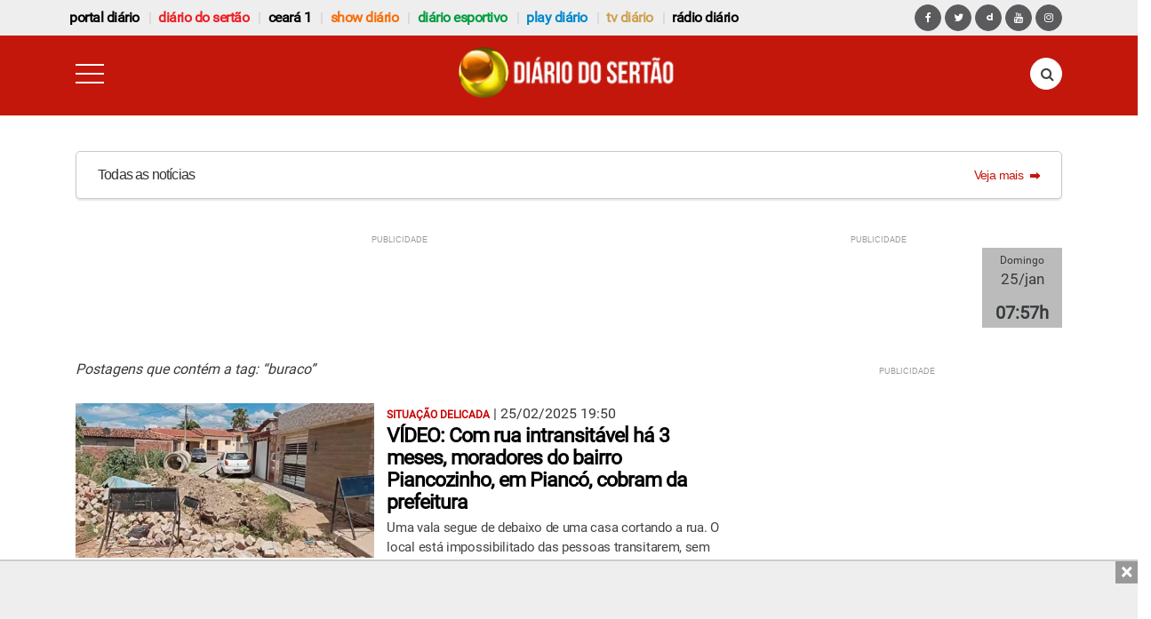

--- FILE ---
content_type: text/html; charset=UTF-8
request_url: https://www.diariodosertao.com.br/tag/buraco
body_size: 17386
content:
<!DOCTYPE html> <!--[if lt IE 7 ]><html class="ie ie6" lang="pt-br"> <![endif]--> <!--[if IE 7 ]><html class="ie ie7" lang="pt-br"> <![endif]--> <!--[if IE 8 ]><html class="ie ie8" lang="pt-br"> <![endif]--> <!--[if (gte IE 9)|!(IE)]><!--><html lang="pt-br"> <!--<![endif]--><head><meta charset="utf-8"><meta name="alexaVerifyID" content="5jfQAsgs9Ly4Z9oByJVfcSFDByc"/><link href="https://www.diariodosertao.com.br/wp-content/themes/tema/favicon.ico" type="image/x-icon" rel="icon"/><link href="https://www.diariodosertao.com.br/wp-content/themes/tema/favicon.ico" type="image/x-icon" rel="shortcut icon"/><link rel="apple-touch-icon" href="https://www.diariodosertao.com.br/wp-content/themes/tema/img/apple-touch-icon.png"><link rel="apple-touch-icon" sizes="72x72" href="https://www.diariodosertao.com.br/wp-content/themes/tema/img/apple-touch-icon-72x72.png"><link rel="apple-touch-icon" sizes="114x114" href="https://www.diariodosertao.com.br/wp-content/themes/tema/img/apple-touch-icon-114x114.png"><meta name="viewport" content="width=device-width, initial-scale=1, shrink-to-fit=no"><meta name="HandheldFriendly" content="true"><meta http-equiv="x-ua-compatible" content="ie=edge"><meta http-equiv="refresh" content="18000" /> <script src="https://use.fontawesome.com/1bbeb78ce0.js"></script> <script>function is_mobile() {
            return navigator.userAgent.match(/Android/i)
                || navigator.userAgent.match(/webOS/i)
                || navigator.userAgent.match(/iPhone/i)
                || navigator.userAgent.match(/iPad/i)
                || navigator.userAgent.match(/iPod/i)
                || navigator.userAgent.match(/BlackBerry/i)
                || navigator.userAgent.match(/Windows Phone/i);
        }

        function is_android() {
            return navigator.userAgent.match(/Android/i);
        }</script> <script data-ad-client="ca-pub-7244834417889067" async src="https://pagead2.googlesyndication.com/pagead/js/adsbygoogle.js"></script> <meta name='robots' content='index, follow, max-image-preview:large, max-snippet:-1, max-video-preview:-1' />  <script type="text/javascript" id="google_gtagjs-js-consent-mode-data-layer">window.dataLayer = window.dataLayer || [];function gtag(){dataLayer.push(arguments);}
gtag('consent', 'default', {"ad_personalization":"denied","ad_storage":"denied","ad_user_data":"denied","analytics_storage":"denied","functionality_storage":"denied","security_storage":"denied","personalization_storage":"denied","region":["AT","BE","BG","CH","CY","CZ","DE","DK","EE","ES","FI","FR","GB","GR","HR","HU","IE","IS","IT","LI","LT","LU","LV","MT","NL","NO","PL","PT","RO","SE","SI","SK"],"wait_for_update":500});
window._googlesitekitConsentCategoryMap = {"statistics":["analytics_storage"],"marketing":["ad_storage","ad_user_data","ad_personalization"],"functional":["functionality_storage","security_storage"],"preferences":["personalization_storage"]};
window._googlesitekitConsents = {"ad_personalization":"denied","ad_storage":"denied","ad_user_data":"denied","analytics_storage":"denied","functionality_storage":"denied","security_storage":"denied","personalization_storage":"denied","region":["AT","BE","BG","CH","CY","CZ","DE","DK","EE","ES","FI","FR","GB","GR","HR","HU","IE","IS","IT","LI","LT","LU","LV","MT","NL","NO","PL","PT","RO","SE","SI","SK"],"wait_for_update":500};</script> <link media="all" href="https://www.diariodosertao.com.br/wp-content/cache/autoptimize/css/autoptimize_af4aef874f02e3aff3027722025bb2ee.css" rel="stylesheet"><title>buraco - Diário do Sertão</title><link rel="canonical" href="https://www.diariodosertao.com.br/tag/buraco" /><link rel="next" href="https://www.diariodosertao.com.br/tag/buraco/page/2" /><meta property="og:locale" content="pt_BR" /><meta property="og:type" content="article" /><meta property="og:title" content="buraco - Diário do Sertão" /><meta property="og:url" content="https://www.diariodosertao.com.br/tag/buraco" /><meta property="og:site_name" content="Diário do Sertão" /><meta property="og:image" content="https://www.diariodosertao.com.br/wp-content/uploads/2015/12/dstv-3-1.jpg" /><meta property="og:image:width" content="1365" /><meta property="og:image:height" content="768" /><meta property="og:image:type" content="image/jpeg" /><meta name="twitter:card" content="summary_large_image" /><meta name="twitter:site" content="@diariodosertao" /> <script type="application/ld+json" class="yoast-schema-graph">{"@context":"https://schema.org","@graph":[{"@type":"CollectionPage","@id":"https://www.diariodosertao.com.br/tag/buraco","url":"https://www.diariodosertao.com.br/tag/buraco","name":"buraco - Diário do Sertão","isPartOf":{"@id":"https://www.diariodosertao.com.br/#website"},"primaryImageOfPage":{"@id":"https://www.diariodosertao.com.br/tag/buraco#primaryimage"},"image":{"@id":"https://www.diariodosertao.com.br/tag/buraco#primaryimage"},"thumbnailUrl":"https://www.diariodosertao.com.br/wp-content/uploads/2025/02/pianco.jpg","breadcrumb":{"@id":"https://www.diariodosertao.com.br/tag/buraco#breadcrumb"},"inLanguage":"pt-BR"},{"@type":"ImageObject","inLanguage":"pt-BR","@id":"https://www.diariodosertao.com.br/tag/buraco#primaryimage","url":"https://www.diariodosertao.com.br/wp-content/uploads/2025/02/pianco.jpg","contentUrl":"https://www.diariodosertao.com.br/wp-content/uploads/2025/02/pianco.jpg","width":872,"height":500},{"@type":"BreadcrumbList","@id":"https://www.diariodosertao.com.br/tag/buraco#breadcrumb","itemListElement":[{"@type":"ListItem","position":1,"name":"Home","item":"https://www.diariodosertao.com.br/"},{"@type":"ListItem","position":2,"name":"buraco"}]},{"@type":"WebSite","@id":"https://www.diariodosertao.com.br/#website","url":"https://www.diariodosertao.com.br/","name":"Diário do Sertão","description":"Notícias do Sertão da Paraíba","publisher":{"@id":"https://www.diariodosertao.com.br/#organization"},"potentialAction":[{"@type":"SearchAction","target":{"@type":"EntryPoint","urlTemplate":"https://www.diariodosertao.com.br/?s={search_term_string}"},"query-input":{"@type":"PropertyValueSpecification","valueRequired":true,"valueName":"search_term_string"}}],"inLanguage":"pt-BR"},{"@type":"Organization","@id":"https://www.diariodosertao.com.br/#organization","name":"Diário do Sertão","url":"https://www.diariodosertao.com.br/","logo":{"@type":"ImageObject","inLanguage":"pt-BR","@id":"https://www.diariodosertao.com.br/#/schema/logo/image/","url":"https://www.diariodosertao.com.br/wp-content/uploads/2017/10/dstv-3.jpg","contentUrl":"https://www.diariodosertao.com.br/wp-content/uploads/2017/10/dstv-3.jpg","width":1365,"height":768,"caption":"Diário do Sertão"},"image":{"@id":"https://www.diariodosertao.com.br/#/schema/logo/image/"},"sameAs":["https://www.facebook.com/diariodosertao/","https://x.com/diariodosertao","https://www.instagram.com/diariodosertao/"]}]}</script> <link rel='dns-prefetch' href='//static.addtoany.com' /><link rel='dns-prefetch' href='//www.googletagmanager.com' /><link rel='dns-prefetch' href='//v0.wordpress.com' /><link rel="alternate" type="application/rss+xml" title="Feed de tag para Diário do Sertão &raquo; buraco" href="https://www.diariodosertao.com.br/tag/buraco/feed" /> <script type="text/javascript" id="addtoany-core-js-before">window.a2a_config=window.a2a_config||{};a2a_config.callbacks=[];a2a_config.overlays=[];a2a_config.templates={};a2a_localize = {
	Share: "Share",
	Save: "Save",
	Subscribe: "Subscribe",
	Email: "Email",
	Bookmark: "Bookmark",
	ShowAll: "Show all",
	ShowLess: "Show less",
	FindServices: "Find service(s)",
	FindAnyServiceToAddTo: "Instantly find any service to add to",
	PoweredBy: "Powered by",
	ShareViaEmail: "Share via email",
	SubscribeViaEmail: "Subscribe via email",
	BookmarkInYourBrowser: "Bookmark in your browser",
	BookmarkInstructions: "Press Ctrl+D or \u2318+D to bookmark this page",
	AddToYourFavorites: "Add to your favorites",
	SendFromWebOrProgram: "Send from any email address or email program",
	EmailProgram: "Email program",
	More: "More&#8230;",
	ThanksForSharing: "Thanks for sharing!",
	ThanksForFollowing: "Thanks for following!"
};

a2a_config.track_links = 'googl';

//# sourceURL=addtoany-core-js-before</script> <script type="text/javascript" defer src="https://static.addtoany.com/menu/page.js" id="addtoany-core-js"></script> <script type="text/javascript" src="https://www.diariodosertao.com.br/wp-includes/js/jquery/jquery.min.js?ver=3.7.1" id="jquery-core-js"></script> <script type="text/javascript" src="https://www.diariodosertao.com.br/wp-includes/js/jquery/jquery-migrate.min.js?ver=3.4.1" id="jquery-migrate-js"></script> <script type="text/javascript" defer src="https://www.diariodosertao.com.br/wp-content/plugins/add-to-any/addtoany.min.js?ver=1.1" id="addtoany-jquery-js"></script> 
 <script type="text/javascript" src="https://www.googletagmanager.com/gtag/js?id=GT-WV3CCJ4" id="google_gtagjs-js" async></script> <script type="text/javascript" id="google_gtagjs-js-after">window.dataLayer = window.dataLayer || [];function gtag(){dataLayer.push(arguments);}
gtag("set","linker",{"domains":["www.diariodosertao.com.br"]});
gtag("js", new Date());
gtag("set", "developer_id.dZTNiMT", true);
gtag("config", "GT-WV3CCJ4");
//# sourceURL=google_gtagjs-js-after</script> <meta property="fb:app_id" content="1222721694424212"/><meta property="fb:admins" content="100002678973172,100002271906520"/><meta name="generator" content="Site Kit by Google 1.170.0" /><meta name="google-adsense-platform-account" content="ca-host-pub-2644536267352236"><meta name="google-adsense-platform-domain" content="sitekit.withgoogle.com">  <script data-cfasync="false" type="text/javascript">/*
        (function () {
            var w = window.top, d = w.document, h = d.head || d.getElementsByTagName("head")[0];
            var s = d.createElement("script");
            s.src = "https://tags.denakop.com/10293/denakop.js";
            s.type = "text/javascript";
            s.async = true;
            s.setAttribute("data-cfasync", "false");
            h.appendChild(s);
            w.denakop = w.denakop || { cmd: [] };
        })();
        */</script> <script async type="application/javascript"
            src="https://news.google.com/swg/js/v1/swg-basic.js"></script> <script>(self.SWG_BASIC = self.SWG_BASIC || []).push( basicSubscriptions => {
            basicSubscriptions.init({
                type: "NewsArticle",
                isPartOfType: ["Product"],
                isPartOfProductId: "CAoiEMnK7H1kAlAbwhFh09xSdLU:openaccess",
                clientOptions: { theme: "light", lang: "pt-BR" },
            });
        });</script> <script async src='https://adserver.diariodosertao.com.br/www/delivery/asyncjs.php'></script> </head><body class="diario-sertao drawer drawer--left"><header><section id="top-bar"><h2 class="text-hide margin-bottom-0">header top bar</h2><div class="container"><div class="row"><nav class="navbar navbar-light"> <a class="navbar-brand hidden-md-up" href="#">Navbar</a><div id="exCollapsingNavbar" class="menu-menu-barra-superior-container"><ul id="menu-menu-barra-superior" class="nav navbar-nav"><li id="menu-item-190296" class="menu-item menu-item-type-custom menu-item-object-custom menu-item-190296 nav-item"><a href="https://www.portaldiario.com.br" class="nav-link">Portal Diário</a><li id="menu-item-204773" class="vermelho menu-item menu-item-type-custom menu-item-object-custom menu-item-home menu-item-204773 nav-item"><a href="https://www.diariodosertao.com.br" class="nav-link">Diário do Sertão</a><li id="menu-item-216845" class="menu-item menu-item-type-custom menu-item-object-custom menu-item-216845 nav-item"><a href="https://www.ceara1.com.br" class="nav-link">ceará 1</a><li id="menu-item-198858" class="laranja menu-item menu-item-type-custom menu-item-object-custom menu-item-198858 nav-item"><a href="https://www.showdiario.com.br" class="nav-link">Show Diário</a><li id="menu-item-211966" class="verde menu-item menu-item-type-custom menu-item-object-custom menu-item-211966 nav-item"><a href="https://www.diarioesportivo.com.br" class="nav-link">diário esportivo</a><li id="menu-item-116720" class="azul menu-item menu-item-type-post_type menu-item-object-page menu-item-116720 nav-item"><a href="https://www.diariodosertao.com.br/videos" class="nav-link">play diário</a><li id="menu-item-1782" class="marrom menu-item menu-item-type-post_type menu-item-object-page menu-item-1782 nav-item"><a title="tv diário do sertão" href="https://www.diariodosertao.com.br/tv" class="nav-link">tv diário</a><li id="menu-item-190887" class="menu-item menu-item-type-custom menu-item-object-custom menu-item-190887 nav-item"><a href="https://www.diariodosertao.com.br/radio" class="nav-link">Rádio Diário</a></ul></div><div id="network-links"> <a href="https://www.facebook.com/diariodosertao" class="btn btn-primary btn-circle"> <i class="fa fa-facebook" aria-hidden="true"></i></a> <a href="https://twitter.com/diariodosertao" class="btn btn-primary btn-circle"> <i class="fa fa-twitter" aria-hidden="true"></i></a> <a href="https://www.dailymotion.com/playdiario" class="btn btn-primary btn-circle"> <i class="iconmoon-dailymotion" aria-hidden="true"></i></a> <a href="https://www.youtube.com/diariodosertao" class="btn btn-primary btn-circle"> <i class="fa fa-youtube" aria-hidden="true"></i></a> <a href="https://www.instagram.com/diariodosertao/" class="btn btn-primary btn-circle"> <i class="fa fa-instagram" aria-hidden="true"></i></a></div></nav></div></div></section><div class="row"><div class="col-xs-12"><div data-toggle="sticky-onscroll" class="thin-bar diario-sertao"><div class="header"><div class="container"><div class="row"><div class="col-xs-2"> <button type="button" class="drawer-toggle drawer-hamburger"> <span class="sr-only">toggle navigation</span> <span class="drawer-hamburger-icon"></span> </button></div><div class="col-xs-8"> <a href="https://www.diariodosertao.com.br/"> <img src="https://www.diariodosertao.com.br/wp-content/themes/tema/img/icon-header-diario-sertao-novo.png" class="img-fluid logo" title="" alt="" /> </a></div><div class="col-xs-2"><form action="https://www.diariodosertao.com.br" method="get" class="search-form"><div class="form-group has-feedback"> <label for="search" class="sr-only">Pesquisa</label> <input type="text" class="form-control" name="s" id="search" placeholder="buscar..."> <i class="fa fa-search form-control-feedback" aria-hidden="true"></i></div></form></div></div></div></div> <script>jQuery(document).ready(function () {
            jQuery('.drawer').drawer({
                iscroll: {
                    // Configuring the iScroll
                    // http://github.com/cubiq/iscroll#configuring-the-iscroll
                    mouseWheel: false,
                    preventDefault: false,
                    scrollbars: true
                },
                showOverlay: true
            });
        });</script> </div></div></div><div id="pirulito" class="container"><div class="row"><div class="col-xs-12"> <a href="/lista-noticias?categoria=noticias" class="pirulito-wrapper"><div class="pirulito__text-container--default"><div class="pirulito__title pirulito__heading-label"> <span class="pirulito__text-subtitle--default"> Todas as notícias </span></div><div class="pirulito__link-more gui-color-primary gui-color-hover"> <span class="pirulito__link-more__text--default"> Veja mais </span> <svg class="pirulito__link-more__icon" xmlns="http://www.w3.org/2000/svg" width="12" height="12" viewBox="5 5 12 12"> <path d="M13 10V8l5 4-5 4v-2H6v-4h7z"></path> <path fill="none" d="M5 5h14v14H5V5z"></path> </svg></div></div> </a></div></div></div><div class="row"><div class="col-xs-12"></div><div class="hidden-xs-down"></div><div class="container"><div class="row"><div class="col-xs-12"><div class="header-banner-left"><div class="banner-wrap"><div id='superbanner-topo' class="banner banner-ad superbanner margin-top-30"
 data-zone-id="89"
 data-mobile-zone-id="195"></div></div></div><div class="header-banner-right hidden-lg-down"><div id='clock' class="banner clock center-block margin-top-30"> <ins data-revive-zoneid='127' data-revive-id='1816bcdd6e468673bd685523262e63a5'></ins></div><div id="clock-content"> <span class="clock-dia"></span> <span class="clock-dia-mes"></span> <span class="clock-hora"></span></div></div></div></div></div><div class="clearfix"></div></div></header><div id="show-diario-menu" class="popover-more"><ul><li class="hidden-sm-up"><a href="https://www.portaldiario.com.br">Portal Diário</a></li><li class="hidden-sm-up"><a href="https://www.diariodosertao.com.br">Diário do Sertão</a></li><li class="hidden-sm-up"><a href="https://www.diarioesportivo.com.br">Diário Esportivo</a></li><li><a href="https://www.ceara1.com.br">Ceará 1</a></li><li class="hidden-sm-up"><a href="https://www.diariodosertao.com.br/tv">TV Diário</a></li><li class="hidden-sm-up"><a href="https://www.diariodosertao.com.br/videos">Play Diário</a></li><li class="hidden-sm-up"><a href="https://www.diariodosertao.com.br/radio">Rádio</a></li><li><a href="/colunistas" title="Colunistas">Colunistas</a></li><li class="hidden-sm-up"><a href="https://www.diariodosertao.com.br/eventos">Eventos</a></li><li><a href="/sobre" title="Sobre o Portal Diário">Sobre</a></li><li><a href="/contato" title="Contato Portal Diário">Contato</a></li></ul></div><div id="diario-esportivo-menu" class="popover-more"><ul><li class="hidden-sm-up"><a href="https://www.diariodosertao.com.br">Diário do Sertão</a></li><li class="hidden-sm-up"><a href="https://www.showdiario.com.br">Show Diário</a></li><li class="hidden-sm-up"><a href="https://www.portaldiario.com.br">Portal Diário</a></li><li><a href="https://www.ceara1.com.br">Ceará 1</a></li><li class="hidden-sm-up"><a href="https://www.diariodosertao.com.br/tv">TV Diário</a></li><li class="hidden-sm-up"><a href="https://www.diariodosertao.com.br/videos">Play Diário</a></li><li class="hidden-sm-up"><a href="https://www.diariodosertao.com.br/radio">Rádio</a></li><li><a href="/colunistas" title="Colunistas">Colunistas</a></li><li class="hidden-sm-up"><a href="https://www.diariodosertao.com.br/eventos">Eventos</a></li><li><a href="/sobre" title="Sobre o Portal Diário">Sobre</a></li><li><a href="/contato" title="Contato Portal Diário">Contato</a></li></ul></div><div id="ceara-menu" class="popover-more"><ul><li class="hidden-sm-up"><a href="https://www.diariodosertao.com.br">Diário do Sertão</a></li><li class="hidden-sm-up"><a href="https://www.showdiario.com.br">Show Diário</a></li><li class="hidden-sm-up"><a href="https://www.portaldiario.com.br">Portal Diário</a></li><li class="hidden-sm-up"><a href="https://www.diarioesportivo.com.br">Diário Esportivo</a></li><li class="hidden-sm-up"><a href="https://www.diariodosertao.com.br/tv">TV Diário</a></li><li class="hidden-sm-up"><a href="https://www.diariodosertao.com.br/videos">Play Diário</a></li><li class="hidden-sm-up"><a href="https://www.diariodosertao.com.br/radio">Rádio</a></li><li><a href="/colunistas" title="Colunistas">Colunistas</a></li><li class="hidden-sm-up"><a href="https://www.diariodosertao.com.br/eventos">Eventos</a></li><li><a href="/sobre" title="Sobre o Portal Diário">Sobre</a></li><li><a href="/contato" title="Contato Portal Diário">Contato</a></li></ul></div><div id="tvdiario-menu" class="popover-more"><ul><li><a href="https://www.diariodosertao.com.br">Diário do Sertão</a></li><li><a href="https://www.showdiario.com.br">Show Diário</a></li><li><a href="https://www.portaldiario.com.br">Portal Diário</a></li><li><a href="https://www.ceara1.com.br">Ceará 1</a></li><li><a href="https://www.diarioesportivo.com.br">Diário Esportivo</a></li><li><a href="https://www.diariodosertao.com.br/videos">Play Diário</a></li><li><a href="https://www.diariodosertao.com.br/radio">Rádio</a></li><li><a href="/colunistas" title="Colunistas">Colunistas</a></li><li><a href="https://www.diariodosertao.com.br/eventos">Eventos</a></li><li><a href="/sobre" title="Sobre o Portal Diário">Sobre</a></li><li><a href="/contato" title="Contato Portal Diário">Contato</a></li></ul></div><div id="cidade-menu" class="popover-more"><ul><li><a href="https://www.diariodosertao.com.br">Diário do Sertão</a></li><li><a href="https://www.showdiario.com.br">Show Diário</a></li><li><a href="https://www.portaldiario.com.br">Portal Diário</a></li><li><a href="https://www.ceara1.com.br">Ceará 1</a></li><li><a href="https://www.diarioesportivo.com.br">Diário Esportivo</a></li><li><a href="https://www.diariodosertao.com.br/tv">TV Diário</a></li><li><a href="https://www.diariodosertao.com.br/videos">Play Diário</a></li><li><a href="https://www.diariodosertao.com.br/radio">Rádio</a></li><li><a href="/colunistas" title="Colunistas">Colunistas</a></li><li><a href="https://www.diariodosertao.com.br/eventos">Eventos</a></li><li><a href="/sobre" title="Sobre o Portal Diário">Sobre</a></li><li><a href="/contato" title="Contato Portal Diário">Contato</a></li></ul></div><div id="categoria-menu" class="popover-more"><ul><li><a href="https://www.diariodosertao.com.br">Diário do Sertão</a></li><li><a href="https://www.showdiario.com.br">Show Diário</a></li><li><a href="https://www.portaldiario.com.br">Portal Diário</a></li><li><a href="https://www.ceara1.com.br">Ceará 1</a></li><li><a href="https://www.diarioesportivo.com.br">Diário Esportivo</a></li><li><a href="https://www.diariodosertao.com.br/tv">TV Diário</a></li><li><a href="https://www.diariodosertao.com.br/videos">Play Diário</a></li><li><a href="https://www.diariodosertao.com.br/radio">Rádio</a></li><li><a href="/colunistas" title="Colunistas">Colunistas</a></li><li><a href="https://www.diariodosertao.com.br/eventos">Eventos</a></li><li><a href="/sobre" title="Sobre o Portal Diário">Sobre</a></li><li><a href="/contato" title="Contato Portal Diário">Contato</a></li></ul></div><div id="coluna-menu" class="popover-more"><ul><li><a href="https://www.diariodosertao.com.br">Diário do Sertão</a></li><li><a href="https://www.showdiario.com.br">Show Diário</a></li><li><a href="https://www.portaldiario.com.br">Portal Diário</a></li><li><a href="https://www.ceara1.com.br">Ceará 1</a></li><li><a href="https://www.diarioesportivo.com.br">Diário Esportivo</a></li><li><a href="https://www.diariodosertao.com.br/tv">TV Diário</a></li><li><a href="https://www.diariodosertao.com.br/videos">Play Diário</a></li><li><a href="https://www.diariodosertao.com.br/radio">Rádio</a></li><li><a href="/colunistas" title="Colunistas">Colunistas</a></li><li><a href="https://www.diariodosertao.com.br/eventos">Eventos</a></li><li><a href="/sobre" title="Sobre o Portal Diário">Sobre</a></li><li><a href="/contato" title="Contato Portal Diário">Contato</a></li></ul></div><div id="play-diario-menu" class="popover-more"><ul><li><a href="https://www.diariodosertao.com.br">Diário do Sertão</a></li><li><a href="https://www.showdiario.com.br">Show Diário</a></li><li><a href="https://www.portaldiario.com.br">Portal Diário</a></li><li><a href="https://www.ceara1.com.br">Ceará 1</a></li><li><a href="https://www.diarioesportivo.com.br">Diário Esportivo</a></li><li><a href="https://www.diariodosertao.com.br/tv">TV Diário</a></li><li><a href="https://www.diariodosertao.com.br/radio">Rádio</a></li><li><a href="/colunistas" title="Colunistas">Colunistas</a></li><li><a href="https://www.diariodosertao.com.br/eventos">Eventos</a></li></ul></div><nav class="drawer-nav diario-sertao" role="navigation"> <a class="drawer-brand" href="https://www.diariodosertao.com.br/"> <img src="https://www.diariodosertao.com.br/wp-content/themes/tema/img/icon-header-diario-sertao-novo.png" /> </a><ul class="drawer-menu"><li class="drawer-dropdown"> <a class="drawer-menu-item" href="#" data-toggle="dropdown" role="button" aria-expanded="false"> Regiões <span class="drawer-caret"></span> </a><ul class="drawer-dropdown-menu"><li> <a class="drawer-dropdown-menu-item"
 href="https://www.diariodosertao.com.br/cidade/cajazeiras"> Cajazeiras </a></li><li> <a class="drawer-dropdown-menu-item"
 href="https://www.diariodosertao.com.br/cidade/catole-do-rocha"> Catolé do Rocha </a></li><li> <a class="drawer-dropdown-menu-item"
 href="https://www.diariodosertao.com.br/cidade/patos"> Patos </a></li><li> <a class="drawer-dropdown-menu-item"
 href="https://www.diariodosertao.com.br/cidade/pombal"> Pombal </a></li><li> <a class="drawer-dropdown-menu-item"
 href="https://www.diariodosertao.com.br/cidade/sousa"> Sousa </a></li><li> <a class="drawer-dropdown-menu-item"
 href="https://www.diariodosertao.com.br/cidade/vale-do-pianco"> Vale do Piancó </a></li></ul></li><li class="drawer-dropdown"> <a class="drawer-menu-item" href="#" data-toggle="dropdown" role="button" aria-expanded="false"> Editorias <span class="drawer-caret"></span> </a><ul class="drawer-dropdown-menu"><li><a class="drawer-dropdown-menu-item" href="/categoria/noticias/brasil" title="Brasil">Brasil</a></li><li><a class="drawer-dropdown-menu-item" href="/categoria/noticias/cidades" title="Cidades">Cidades</a></li><li><a class="drawer-dropdown-menu-item" href="/colunistas" title="Colunistas">Colunistas</a></li><li><a class="drawer-dropdown-menu-item" href="/categoria/noticias/culinaria" title="Culinária">Culinária</a></li><li><a class="drawer-dropdown-menu-item" href="/categoria/noticias/cultura" title="Cultura">Cultura</a></li><li><a class="drawer-dropdown-menu-item" href="/categoria/noticias/economia" title="Economia">Economia</a></li><li><a class="drawer-dropdown-menu-item" href="/categoria/noticias/educacao" title="Educação">Educação</a></li><li><a class="drawer-dropdown-menu-item" href="/categoria/noticias/emprego-e-concursos" title="Emprego e Concursos">Emprego e Concursos</a></li><li><a class="drawer-dropdown-menu-item" href="/entretenimento" title="Entretenimento">Entretenimento</a></li><li><a class="drawer-dropdown-menu-item" href="/entrevistas" title="Entrevistas">Entrevistas</a></li><li><a class="drawer-dropdown-menu-item" href="/esportes" title="Esportes">Esportes</a></li><li><a class="drawer-dropdown-menu-item" href="/mundo" title="Mundo">Mundo</a></li><li><a class="drawer-dropdown-menu-item" href="/paraiba" title="Paraíba">Paraíba</a></li><li><a class="drawer-dropdown-menu-item" href="/policial" title="Policial">Policial</a></li><li><a class="drawer-dropdown-menu-item" href="/politica" title="Politica">Politica</a></li><li><a class="drawer-dropdown-menu-item" href="/programa" title="Programa">Programa</a></li><li><a class="drawer-dropdown-menu-item" href="/religiao" title="Religião">Religião</a></li><li><a class="drawer-dropdown-menu-item" href="/reportagem" title="Reportagem">Reportagem</a></li><li><a class="drawer-dropdown-menu-item" href="/sertao" title="Sertão">Sertão</a></li></ul></li><li class="hidden-sm-up"> <a class="drawer-menu-item" href="https://www.portaldiario.com.br">Portal Diário</a></li><li class="hidden-sm-up"> <a class="drawer-menu-item" href="https://www.showdiario.com.br">Show Diário</a></li><li class="hidden-sm-up"> <a class="drawer-menu-item" href="https://www.diarioesportivo.com.br">Diário Esportivo</a></li><li class="hidden-sm-up"> <a class="drawer-menu-item" href="https://www.ceara1.com.br">Ceará 1</a></li><li class="hidden-sm-up"> <a class="drawer-menu-item" href="https://www.diariodosertao.com.br/tv">TV Diário do Sertão</a></li><li class="hidden-sm-up"> <a class="drawer-menu-item" href="https://www.diariodosertao.com.br/videos">Play Diário</a></li><li class="hidden-sm-up"> <a class="drawer-menu-item" href="https://www.diariodosertao.com.br/radio">Rádio</a></li><li> <a class="drawer-menu-item" href="/sobre">Sobre</a></li><li> <a class="drawer-menu-item" href="/contato">Contato</a></li></ul><div class="app-ads"> <span><i class="fa fa-android"></i></span> Conheça o aplicativo <br/> da <a href="https://play.google.com/store/apps/details?id=com.diariodosertao.novoapp&pcampaignid=web_share" target="_blank">TV Diário do Sertão</a></div><div class="networks"> <a href="https://www.facebook.com/diariodosertao" class="btn"> <i class="fa fa-facebook" aria-hidden="true"></i></a> <a href="https://twitter.com/diariodosertao" class="btn"> <i class="fa fa-twitter" aria-hidden="true"></i></a> <a href="https://www.dailymotion.com/playdiario" class="btn"> <i class="iconmoon-dailymotion" aria-hidden="true"></i></a> <a href="https://www.youtube.com/diariodosertao" class="btn"> <i class="fa fa-youtube" aria-hidden="true"></i></a> <a href="https://www.instagram.com/diariodosertao/" class="btn"> <i class="fa fa-instagram" aria-hidden="true"></i></a></div></nav><section id="content" class="interna"><h2 class="text-hide">section content</h2><div class="container"><div class="row"><div class="col-sm-8"><h2 style="margin-bottom:20px;font-size: 16px;font-style: italic;">Postagens que contém a tag: “buraco”</h2><div class="box-category-large"><div class="article"><div class="article-img"> <a href="https://www.diariodosertao.com.br/noticias/cidades/701214/video-com-rua-intransitavel-ha-3-meses-moradores-do-bairro-piancozinho-em-pianco-cobram-da-prefeitura.html"> <img src="https://www.diariodosertao.com.br/wp-content/uploads/2025/02/pianco-480x250.jpg" class=" wp-post-image" alt="" title="" style="" decoding="async" fetchpriority="high" data-attachment-id="701229" data-permalink="https://www.diariodosertao.com.br/noticias/cidades/701214/video-com-rua-intransitavel-ha-3-meses-moradores-do-bairro-piancozinho-em-pianco-cobram-da-prefeitura.html/attachment/pianco-16" data-orig-file="https://www.diariodosertao.com.br/wp-content/uploads/2025/02/pianco.jpg" data-orig-size="872,500" data-comments-opened="0" data-image-meta="{&quot;aperture&quot;:&quot;0&quot;,&quot;credit&quot;:&quot;&quot;,&quot;camera&quot;:&quot;&quot;,&quot;caption&quot;:&quot;&quot;,&quot;created_timestamp&quot;:&quot;0&quot;,&quot;copyright&quot;:&quot;&quot;,&quot;focal_length&quot;:&quot;0&quot;,&quot;iso&quot;:&quot;0&quot;,&quot;shutter_speed&quot;:&quot;0&quot;,&quot;title&quot;:&quot;&quot;,&quot;orientation&quot;:&quot;0&quot;}" data-image-title="piancó" data-image-description="" data-image-caption="" data-medium-file="https://www.diariodosertao.com.br/wp-content/uploads/2025/02/pianco-300x172.jpg" data-large-file="https://www.diariodosertao.com.br/wp-content/uploads/2025/02/pianco-825x473.jpg" /> </a></div><div class="article-body"> <span class="olho">SITUAÇÃO DELICADA</span> | <span class="data"> 25/02/2025 19:50 </span><h4 class="media-heading"><a href="https://www.diariodosertao.com.br/noticias/cidades/701214/video-com-rua-intransitavel-ha-3-meses-moradores-do-bairro-piancozinho-em-pianco-cobram-da-prefeitura.html">VÍDEO: Com rua intransitável há 3 meses, moradores do bairro Piancozinho, em Piancó, cobram da prefeitura</a></h4><p>Uma vala segue de debaixo de uma casa cortando a rua. O local está impossibilitado das pessoas transitarem, sem contar com a fedentina no local devido ao mau cheiro oriundo de dejetos que caem dentro do buraco</p></div><div class="clearfix"></div></div><hr /><div class="article"><div class="article-img"> <a href="https://www.ceara1.com.br/noticias/cidades/580214/video-no-ceara-mulher-e-engolida-por-buraco-que-se-abriu-em-calcada-e-precisou-ser-resgatada.html"> <img src="https://www.diariodosertao.com.br/wp-content/uploads/2022/06/vlcsnap-2022-06-04-11h10m33s567-480x250.jpg" class=" wp-post-image" alt="" title="" style="" decoding="async" data-attachment-id="580215" data-permalink="https://www.ceara1.com.br/noticias/cidades/580214/video-no-ceara-mulher-e-engolida-por-buraco-que-se-abriu-em-calcada-e-precisou-ser-resgatada.html/attachment/vlcsnap-2022-06-04-11h10m33s567" data-orig-file="https://www.diariodosertao.com.br/wp-content/uploads/2022/06/vlcsnap-2022-06-04-11h10m33s567.jpg" data-orig-size="891,500" data-comments-opened="0" data-image-meta="{&quot;aperture&quot;:&quot;0&quot;,&quot;credit&quot;:&quot;&quot;,&quot;camera&quot;:&quot;&quot;,&quot;caption&quot;:&quot;&quot;,&quot;created_timestamp&quot;:&quot;0&quot;,&quot;copyright&quot;:&quot;&quot;,&quot;focal_length&quot;:&quot;0&quot;,&quot;iso&quot;:&quot;0&quot;,&quot;shutter_speed&quot;:&quot;0&quot;,&quot;title&quot;:&quot;&quot;,&quot;orientation&quot;:&quot;0&quot;}" data-image-title="vlcsnap-2022-06-04-11h10m33s567" data-image-description="" data-image-caption="" data-medium-file="https://www.diariodosertao.com.br/wp-content/uploads/2022/06/vlcsnap-2022-06-04-11h10m33s567-300x168.jpg" data-large-file="https://www.diariodosertao.com.br/wp-content/uploads/2022/06/vlcsnap-2022-06-04-11h10m33s567-825x463.jpg" /> </a></div><div class="article-body"> <span class="olho">ACIDENTE</span> | <span class="data"> 04/06/2022 11:13 </span><h4 class="media-heading"><a href="https://www.ceara1.com.br/noticias/cidades/580214/video-no-ceara-mulher-e-engolida-por-buraco-que-se-abriu-em-calcada-e-precisou-ser-resgatada.html">VÍDEO: No Ceará, mulher é &#8216;engolida&#8217; por buraco que se abriu em calçada e precisou ser resgatada</a></h4><p>Maria Rosilene, de 48 anos, que é funcionária da prefeitura, estava distraída e não percebeu os cones que sinalizavam o local</p></div><div class="clearfix"></div></div><hr /><div class="article"><div class="article-img"> <a href="https://www.diariodosertao.com.br/noticias/cidades/565280/video-sofrendo-com-esgoto-aberto-e-rua-intrafegavel-moradores-chamam-atencao-do-prefeito-ze-aldemir.html"> <img src="https://www.diariodosertao.com.br/wp-content/uploads/2022/02/rua-480x250.jpeg" class=" wp-post-image" alt="" title="" style="" decoding="async" data-attachment-id="565283" data-permalink="https://www.diariodosertao.com.br/noticias/cidades/565280/video-sofrendo-com-esgoto-aberto-e-rua-intrafegavel-moradores-chamam-atencao-do-prefeito-ze-aldemir.html/attachment/rua-7" data-orig-file="https://www.diariodosertao.com.br/wp-content/uploads/2022/02/rua.jpeg" data-orig-size="750,562" data-comments-opened="0" data-image-meta="{&quot;aperture&quot;:&quot;0&quot;,&quot;credit&quot;:&quot;&quot;,&quot;camera&quot;:&quot;&quot;,&quot;caption&quot;:&quot;&quot;,&quot;created_timestamp&quot;:&quot;0&quot;,&quot;copyright&quot;:&quot;&quot;,&quot;focal_length&quot;:&quot;0&quot;,&quot;iso&quot;:&quot;0&quot;,&quot;shutter_speed&quot;:&quot;0&quot;,&quot;title&quot;:&quot;&quot;,&quot;orientation&quot;:&quot;1&quot;}" data-image-title="rua" data-image-description="" data-image-caption="" data-medium-file="https://www.diariodosertao.com.br/wp-content/uploads/2022/02/rua-300x225.jpeg" data-large-file="https://www.diariodosertao.com.br/wp-content/uploads/2022/02/rua.jpeg" /> </a></div><div class="article-body"> <span class="olho">SEM CALÇAMENTO</span> | <span class="data"> 04/02/2022 16:07 </span><h4 class="media-heading"><a href="https://www.diariodosertao.com.br/noticias/cidades/565280/video-sofrendo-com-esgoto-aberto-e-rua-intrafegavel-moradores-chamam-atencao-do-prefeito-ze-aldemir.html">VÍDEO: Sofrendo com esgoto aberto e rua intrafegável, moradores chamam atenção do prefeito Zé Aldemir</a></h4><p>Os moradores disseram que recentemente um carro que tentou passar pela rua caiu dentro da cratera e precisou de ajuda para ser retirado</p></div><div class="clearfix"></div></div><hr /><div class="article"><div class="article-img"> <a href="https://www.diariodosertao.com.br/noticias/cidades/543446/video-morador-denuncia-lixo-em-canal-e-buraco-de-5-metros-de-profundidade-no-centro-de-cajazeiras.html"> <img src="https://www.diariodosertao.com.br/wp-content/uploads/2021/08/whatsapp-image-2021-08-13-at-15-02-27-480x250.jpeg" class=" wp-post-image" alt="" title="" style="" decoding="async" loading="lazy" data-attachment-id="543459" data-permalink="https://www.diariodosertao.com.br/noticias/cidades/543446/video-morador-denuncia-lixo-em-canal-e-buraco-de-5-metros-de-profundidade-no-centro-de-cajazeiras.html/attachment/whatsapp-image-2021-08-13-at-15-02-27" data-orig-file="https://www.diariodosertao.com.br/wp-content/uploads/2021/08/whatsapp-image-2021-08-13-at-15-02-27.jpeg" data-orig-size="888,500" data-comments-opened="0" data-image-meta="{&quot;aperture&quot;:&quot;0&quot;,&quot;credit&quot;:&quot;&quot;,&quot;camera&quot;:&quot;&quot;,&quot;caption&quot;:&quot;&quot;,&quot;created_timestamp&quot;:&quot;0&quot;,&quot;copyright&quot;:&quot;&quot;,&quot;focal_length&quot;:&quot;0&quot;,&quot;iso&quot;:&quot;0&quot;,&quot;shutter_speed&quot;:&quot;0&quot;,&quot;title&quot;:&quot;&quot;,&quot;orientation&quot;:&quot;1&quot;}" data-image-title="WhatsApp Image 2021-08-13 at 15.02.27" data-image-description="" data-image-caption="" data-medium-file="https://www.diariodosertao.com.br/wp-content/uploads/2021/08/whatsapp-image-2021-08-13-at-15-02-27-300x169.jpeg" data-large-file="https://www.diariodosertao.com.br/wp-content/uploads/2021/08/whatsapp-image-2021-08-13-at-15-02-27-825x465.jpeg" /> </a></div><div class="article-body"> <span class="olho">PERIGO</span> | <span class="data"> 13/08/2021 17:29 </span><h4 class="media-heading"><a href="https://www.diariodosertao.com.br/noticias/cidades/543446/video-morador-denuncia-lixo-em-canal-e-buraco-de-5-metros-de-profundidade-no-centro-de-cajazeiras.html">VÍDEO: Morador denuncia lixo em canal e buraco de 5 metros de profundidade no centro de Cajazeiras</a></h4><p>Rivaldo Oliveira faz alerta porque teme que um acidente grave aconteça, pois o buraco foi feito há meses e está apenas cercado por uma rede</p></div><div class="clearfix"></div></div><hr /><div class="article"><div class="article-img"> <a href="https://www.diariodosertao.com.br/noticias/cidades/533317/video-mais-um-animal-escapa-da-morte-apos-cair-dentro-de-fossa-em-terreno-da-prefeitura-de-cajazeiras.html"> <img src="https://www.diariodosertao.com.br/wp-content/uploads/2021/06/fossa-480x250.jpeg" class=" wp-post-image" alt="" title="" style="" decoding="async" loading="lazy" data-attachment-id="533322" data-permalink="https://www.diariodosertao.com.br/noticias/cidades/533317/video-mais-um-animal-escapa-da-morte-apos-cair-dentro-de-fossa-em-terreno-da-prefeitura-de-cajazeiras.html/attachment/fossa" data-orig-file="https://www.diariodosertao.com.br/wp-content/uploads/2021/06/fossa.jpeg" data-orig-size="888,500" data-comments-opened="0" data-image-meta="{&quot;aperture&quot;:&quot;0&quot;,&quot;credit&quot;:&quot;&quot;,&quot;camera&quot;:&quot;&quot;,&quot;caption&quot;:&quot;&quot;,&quot;created_timestamp&quot;:&quot;0&quot;,&quot;copyright&quot;:&quot;&quot;,&quot;focal_length&quot;:&quot;0&quot;,&quot;iso&quot;:&quot;0&quot;,&quot;shutter_speed&quot;:&quot;0&quot;,&quot;title&quot;:&quot;&quot;,&quot;orientation&quot;:&quot;1&quot;}" data-image-title="fossa" data-image-description="" data-image-caption="" data-medium-file="https://www.diariodosertao.com.br/wp-content/uploads/2021/06/fossa-300x169.jpeg" data-large-file="https://www.diariodosertao.com.br/wp-content/uploads/2021/06/fossa-825x465.jpeg" /> </a></div><div class="article-body"> <span class="olho">FOI FECHADA</span> | <span class="data"> 09/06/2021 17:44 </span><h4 class="media-heading"><a href="https://www.diariodosertao.com.br/noticias/cidades/533317/video-mais-um-animal-escapa-da-morte-apos-cair-dentro-de-fossa-em-terreno-da-prefeitura-de-cajazeiras.html">VÍDEO: Mais um animal escapa da morte após cair dentro de fossa em terreno da Prefeitura de Cajazeiras</a></h4><p>Em abril, um cavalo também caiu na fossa e escapou da morte graças à ação dos bombeiros</p></div><div class="clearfix"></div></div><hr /><div class="article"><div class="article-img"> <a href="https://www.diariodosertao.com.br/noticias/527163/video-moradores-da-localidade-em-cajazeiras-cobram-ao-prefeito-e-vereadores-o-calcamento-de-ruas23.html"> <img src="https://www.diariodosertao.com.br/wp-content/uploads/2021/05/buracos-capoeira--480x250.jpg" class=" wp-post-image" alt="" title="" style="" decoding="async" loading="lazy" data-attachment-id="527189" data-permalink="https://www.diariodosertao.com.br/noticias/527163/video-moradores-da-localidade-em-cajazeiras-cobram-ao-prefeito-e-vereadores-o-calcamento-de-ruas23.html/attachment/buracos-capoeira" data-orig-file="https://www.diariodosertao.com.br/wp-content/uploads/2021/05/buracos-capoeira-.jpg" data-orig-size="621,414" data-comments-opened="0" data-image-meta="{&quot;aperture&quot;:&quot;0&quot;,&quot;credit&quot;:&quot;&quot;,&quot;camera&quot;:&quot;&quot;,&quot;caption&quot;:&quot;&quot;,&quot;created_timestamp&quot;:&quot;0&quot;,&quot;copyright&quot;:&quot;&quot;,&quot;focal_length&quot;:&quot;0&quot;,&quot;iso&quot;:&quot;0&quot;,&quot;shutter_speed&quot;:&quot;0&quot;,&quot;title&quot;:&quot;&quot;,&quot;orientation&quot;:&quot;1&quot;}" data-image-title="buracos capoeira" data-image-description="" data-image-caption="" data-medium-file="https://www.diariodosertao.com.br/wp-content/uploads/2021/05/buracos-capoeira--300x200.jpg" data-large-file="https://www.diariodosertao.com.br/wp-content/uploads/2021/05/buracos-capoeira-.jpg" /> </a></div><div class="article-body"> <span class="olho">MUITO BURACO</span> | <span class="data"> 06/05/2021 18:56 </span><h4 class="media-heading"><a href="https://www.diariodosertao.com.br/noticias/527163/video-moradores-da-localidade-em-cajazeiras-cobram-ao-prefeito-e-vereadores-o-calcamento-de-ruas23.html">VÍDEO: Moradores de localidade em Cajazeiras cobram ao prefeito e vereadores o calçamento de ruas</a></h4><p>As ruas Cristalino Pereira e Francisca Andriola estão esburacadas e quando chove a água entra nas residências dos moradores, que reclamam da falta de compromisso da gestão municipal.</p></div><div class="clearfix"></div></div><hr /><div class="article"><div class="article-img"> <a href="https://www.diariodosertao.com.br/noticias/526330/video-em-sousa-moradores-sofrem-com-ruas-intransitaveis-e-pedem-providencia-da-gestao-municipal.html"> <img src="https://www.diariodosertao.com.br/wp-content/uploads/2021/04/whatsapp-image-2021-04-30-at-20-28-51-1-480x250.jpeg" class=" wp-post-image" alt="" title="" style="" decoding="async" loading="lazy" data-attachment-id="526333" data-permalink="https://www.diariodosertao.com.br/noticias/526330/video-em-sousa-moradores-sofrem-com-ruas-intransitaveis-e-pedem-providencia-da-gestao-municipal.html/attachment/whatsapp-image-2021-04-30-at-20-28-51-1" data-orig-file="https://www.diariodosertao.com.br/wp-content/uploads/2021/04/whatsapp-image-2021-04-30-at-20-28-51-1.jpeg" data-orig-size="1280,720" data-comments-opened="0" data-image-meta="{&quot;aperture&quot;:&quot;0&quot;,&quot;credit&quot;:&quot;&quot;,&quot;camera&quot;:&quot;&quot;,&quot;caption&quot;:&quot;&quot;,&quot;created_timestamp&quot;:&quot;0&quot;,&quot;copyright&quot;:&quot;&quot;,&quot;focal_length&quot;:&quot;0&quot;,&quot;iso&quot;:&quot;0&quot;,&quot;shutter_speed&quot;:&quot;0&quot;,&quot;title&quot;:&quot;&quot;,&quot;orientation&quot;:&quot;0&quot;}" data-image-title="WhatsApp Image 2021-04-30 at 20.28.51 (1)" data-image-description="" data-image-caption="" data-medium-file="https://www.diariodosertao.com.br/wp-content/uploads/2021/04/whatsapp-image-2021-04-30-at-20-28-51-1-300x169.jpeg" data-large-file="https://www.diariodosertao.com.br/wp-content/uploads/2021/04/whatsapp-image-2021-04-30-at-20-28-51-1-825x464.jpeg" /> </a></div><div class="article-body"> <span class="olho">SEM CONDIÇÕES</span> | <span class="data"> 30/04/2021 22:31 </span><h4 class="media-heading"><a href="https://www.diariodosertao.com.br/noticias/526330/video-em-sousa-moradores-sofrem-com-ruas-intransitaveis-e-pedem-providencia-da-gestao-municipal.html">VÍDEO: Em Sousa, moradores sofrem com ruas intransitáveis e pedem providência da gestão municipal</a></h4><p>Devido a falta de infraestrutura, moradores convivem com ruas alagadas cheias de lama e buracos, além da falta de saneamento básico.</p></div><div class="clearfix"></div></div><hr /><div class="article"><div class="article-img"> <a href="https://www.diariodosertao.com.br/noticias/520096/video-moradores-de-rua-em-cajazeiras-convivem-com-buracos-e-esgoto-a-ceu-aberto.html"> <img src="https://www.diariodosertao.com.br/wp-content/uploads/2021/03/whatsapp-image-2021-03-19-at-17-08-25-2-480x250.jpeg" class=" wp-post-image" alt="" title="" style="" decoding="async" loading="lazy" data-attachment-id="520100" data-permalink="https://www.diariodosertao.com.br/noticias/520096/video-moradores-de-rua-em-cajazeiras-convivem-com-buracos-e-esgoto-a-ceu-aberto.html/attachment/whatsapp-image-2021-03-19-at-17-08-25-2" data-orig-file="https://www.diariodosertao.com.br/wp-content/uploads/2021/03/whatsapp-image-2021-03-19-at-17-08-25-2.jpeg" data-orig-size="1280,720" data-comments-opened="0" data-image-meta="{&quot;aperture&quot;:&quot;0&quot;,&quot;credit&quot;:&quot;&quot;,&quot;camera&quot;:&quot;&quot;,&quot;caption&quot;:&quot;&quot;,&quot;created_timestamp&quot;:&quot;0&quot;,&quot;copyright&quot;:&quot;&quot;,&quot;focal_length&quot;:&quot;0&quot;,&quot;iso&quot;:&quot;0&quot;,&quot;shutter_speed&quot;:&quot;0&quot;,&quot;title&quot;:&quot;&quot;,&quot;orientation&quot;:&quot;0&quot;}" data-image-title="WhatsApp Image 2021-03-19 at 17.08.25 (2)" data-image-description="" data-image-caption="" data-medium-file="https://www.diariodosertao.com.br/wp-content/uploads/2021/03/whatsapp-image-2021-03-19-at-17-08-25-2-300x169.jpeg" data-large-file="https://www.diariodosertao.com.br/wp-content/uploads/2021/03/whatsapp-image-2021-03-19-at-17-08-25-2-825x464.jpeg" /> </a></div><div class="article-body"> <span class="olho">REVOLTANTE</span> | <span class="data"> 19/03/2021 21:34 </span><h4 class="media-heading"><a href="https://www.diariodosertao.com.br/noticias/520096/video-moradores-de-rua-em-cajazeiras-convivem-com-buracos-e-esgoto-a-ceu-aberto.html">VÍDEO: Moradores de rua em Cajazeiras convivem com buracos e esgoto a céu aberto</a></h4><p>A rua dá acesso a Estrada do Amor e também a Universidade Federal, Campi Cajazeiras. Os moradores pedem que as providências sejam tomadas.</p></div><div class="clearfix"></div></div><hr /><div class="article"><div class="article-img"> <a href="https://www.diariodosertao.com.br/noticias/cidades/460459/video-moradores-cobram-que-prefeitura-feche-buraco-feito-em-praca-recem-inaugurada-em-sousa.html"> <img src="https://www.diariodosertao.com.br/wp-content/uploads/2020/02/buraco_praca_sousa_pb-480x250.jpg" class=" wp-post-image" alt="" title="" style="" decoding="async" loading="lazy" data-attachment-id="460460" data-permalink="https://www.diariodosertao.com.br/noticias/cidades/460459/video-moradores-cobram-que-prefeitura-feche-buraco-feito-em-praca-recem-inaugurada-em-sousa.html/attachment/buraco_praca_sousa_pb" data-orig-file="https://www.diariodosertao.com.br/wp-content/uploads/2020/02/buraco_praca_sousa_pb.jpg" data-orig-size="800,547" data-comments-opened="0" data-image-meta="{&quot;aperture&quot;:&quot;0&quot;,&quot;credit&quot;:&quot;&quot;,&quot;camera&quot;:&quot;&quot;,&quot;caption&quot;:&quot;&quot;,&quot;created_timestamp&quot;:&quot;0&quot;,&quot;copyright&quot;:&quot;&quot;,&quot;focal_length&quot;:&quot;0&quot;,&quot;iso&quot;:&quot;0&quot;,&quot;shutter_speed&quot;:&quot;0&quot;,&quot;title&quot;:&quot;&quot;,&quot;orientation&quot;:&quot;0&quot;}" data-image-title="buraco_praca_sousa_pb" data-image-description="" data-image-caption="" data-medium-file="https://www.diariodosertao.com.br/wp-content/uploads/2020/02/buraco_praca_sousa_pb-300x205.jpg" data-large-file="https://www.diariodosertao.com.br/wp-content/uploads/2020/02/buraco_praca_sousa_pb.jpg" /> </a></div><div class="article-body"> <span class="olho">APELO</span> | <span class="data"> 12/02/2020 14:08 </span><h4 class="media-heading"><a href="https://www.diariodosertao.com.br/noticias/cidades/460459/video-moradores-cobram-que-prefeitura-feche-buraco-feito-em-praca-recem-inaugurada-em-sousa.html">VÍDEO: Moradores cobram que prefeitura feche buraco feito em praça recém-inaugurada em Sousa</a></h4><p>O secretário de Infraestrutura da prefeitura de Sousa, Delani Gladson, não se pronunciou sobre as denúncias feitas pela população</p></div><div class="clearfix"></div></div><hr /><div class="article"><div class="article-img"> <a href="https://www.diariodosertao.com.br/noticias/policial/281812/bebado-homem-cai-em-buraco-e-fica-preso-por-dois-dias-ate-ser-resgatado-pelos-bombeiros-na-paraiba.html"> <img src="https://www.diariodosertao.com.br/wp-content/uploads/2018/10/1539271876750-resgate-bombeiros-620x301-480x250.jpg" class=" wp-post-image" alt="" title="" style="" decoding="async" loading="lazy" data-attachment-id="281813" data-permalink="https://www.diariodosertao.com.br/noticias/policial/281812/bebado-homem-cai-em-buraco-e-fica-preso-por-dois-dias-ate-ser-resgatado-pelos-bombeiros-na-paraiba.html/attachment/1539271876750-resgate-bombeiros-620x301" data-orig-file="https://www.diariodosertao.com.br/wp-content/uploads/2018/10/1539271876750-resgate-bombeiros-620x301.jpg" data-orig-size="1029,500" data-comments-opened="0" data-image-meta="{&quot;aperture&quot;:&quot;0&quot;,&quot;credit&quot;:&quot;&quot;,&quot;camera&quot;:&quot;&quot;,&quot;caption&quot;:&quot;&quot;,&quot;created_timestamp&quot;:&quot;0&quot;,&quot;copyright&quot;:&quot;&quot;,&quot;focal_length&quot;:&quot;0&quot;,&quot;iso&quot;:&quot;0&quot;,&quot;shutter_speed&quot;:&quot;0&quot;,&quot;title&quot;:&quot;&quot;,&quot;orientation&quot;:&quot;0&quot;}" data-image-title="homem buraco resgate" data-image-description="" data-image-caption="" data-medium-file="https://www.diariodosertao.com.br/wp-content/uploads/2018/10/1539271876750-resgate-bombeiros-620x301-300x146.jpg" data-large-file="https://www.diariodosertao.com.br/wp-content/uploads/2018/10/1539271876750-resgate-bombeiros-620x301-825x401.jpg" /> </a></div><div class="article-body"> <span class="olho">RESGATE DUROU 30 MIN.</span> | <span class="data"> 12/10/2018 13:02 </span><h4 class="media-heading"><a href="https://www.diariodosertao.com.br/noticias/policial/281812/bebado-homem-cai-em-buraco-e-fica-preso-por-dois-dias-ate-ser-resgatado-pelos-bombeiros-na-paraiba.html">Bêbado, homem cai em buraco e fica preso por dois dias até ser resgatado pelos bombeiros na Paraíba</a></h4><p>De acordo com testemunhas, o homem teria ingerido bebida alcoólica antes do acidente</p></div><div class="clearfix"></div></div></div><div id='superbanner-bottom' class="banner superbanner margin-top-30"> <ins data-revive-zoneid='89' data-revive-id='1816bcdd6e468673bd685523262e63a5'></ins></div><center><nav class="post-nav"><ul class="pagination  justify-content-center"><li class="page-item active"><span class="page-link active">01</span></li><li class="page-item"><a class="page-link" href="https://www.diariodosertao.com.br/tag/buraco/page/2">02</a></li><li class="page-item"><a class="page-link" href="https://www.diariodosertao.com.br/tag/buraco/page/2" title="Último">Próximo</a></li><li class="page-item next"><a class="page-link" href="https://www.diariodosertao.com.br/tag/buraco/page/2">Último</a></li></ul></nav></center></div><div class="col-sm-4"><aside><div id='arroba-sidebar-1' class="banner arroba center-block margin-top-20 margin-bottom-20"> <ins data-revive-zoneid='12' data-revive-id='1816bcdd6e468673bd685523262e63a5'></ins></div><div class="box-category first-page"><div class="button-bar"> <a href="/categoria/noticias"> Mais recentes </a></div><div class="article"><div class="article-img"> <a href="https://diariodosertao.com.br/noticias/esportes/748397/video-esporte-de-patos-perde-em-casa-para-o-serra-branca-e-segue-sem-vencer-no-campeonato-paraibano.html"> <img src="https://www.diariodosertao.com.br/wp-content/uploads/2026/01/esporte-de-patos-320x180.jpg" class=" wp-post-image" alt="" title="" style="" decoding="async" loading="lazy" data-attachment-id="748400" data-permalink="https://diariodosertao.com.br/noticias/esportes/748397/video-esporte-de-patos-perde-em-casa-para-o-serra-branca-e-segue-sem-vencer-no-campeonato-paraibano.html/attachment/esporte-de-patos" data-orig-file="https://www.diariodosertao.com.br/wp-content/uploads/2026/01/esporte-de-patos.jpg" data-orig-size="888,500" data-comments-opened="0" data-image-meta="{&quot;aperture&quot;:&quot;0&quot;,&quot;credit&quot;:&quot;&quot;,&quot;camera&quot;:&quot;&quot;,&quot;caption&quot;:&quot;&quot;,&quot;created_timestamp&quot;:&quot;0&quot;,&quot;copyright&quot;:&quot;&quot;,&quot;focal_length&quot;:&quot;0&quot;,&quot;iso&quot;:&quot;0&quot;,&quot;shutter_speed&quot;:&quot;0&quot;,&quot;title&quot;:&quot;&quot;,&quot;orientation&quot;:&quot;0&quot;}" data-image-title="esporte de patos" data-image-description="" data-image-caption="&lt;p&gt;Foto: @_marceloleandro.foto/Instagram/Esporte de Patos&lt;/p&gt;
" data-medium-file="https://www.diariodosertao.com.br/wp-content/uploads/2026/01/esporte-de-patos-300x169.jpg" data-large-file="https://www.diariodosertao.com.br/wp-content/uploads/2026/01/esporte-de-patos-825x465.jpg" /> </a></div><div class="article-body"> <span class="olho">SE COMPLICOU</span><h4 class="media-heading"><a href="https://diariodosertao.com.br/noticias/esportes/748397/video-esporte-de-patos-perde-em-casa-para-o-serra-branca-e-segue-sem-vencer-no-campeonato-paraibano.html">VÍDEO: Esporte de Patos perde em casa para o Serra Branca e segue sem vencer no Campeonato Paraibano</a></h4></div><div class="clearfix"></div></div><div class="article"><div class="article-img"> <a href="https://diariodosertao.com.br/noticias/esportes/748385/melhores-momentos-sousa-arranca-empate-contra-o-botafogo-pb-no-almeidao-e-soma-ponto-importante-no-paraibano.html"> <img src="https://www.diariodosertao.com.br/wp-content/uploads/2026/01/fim-de-primeiro-tempo-por-enquanto-botafogo-1x0-sousa--mersinmarvin-sec-soudinossauroeuso-320x211.jpg" class=" wp-post-image" alt="" title="" style="" decoding="async" loading="lazy" data-attachment-id="748390" data-permalink="https://diariodosertao.com.br/noticias/esportes/748385/melhores-momentos-sousa-arranca-empate-contra-o-botafogo-pb-no-almeidao-e-soma-ponto-importante-no-paraibano.html/attachment/fim-de-primeiro-tempo-por-enquanto-botafogo-1x0-sousa-%f0%9f%93%b8-mersinmarvin-sec-soudinossauroeuso" data-orig-file="https://www.diariodosertao.com.br/wp-content/uploads/2026/01/fim-de-primeiro-tempo-por-enquanto-botafogo-1x0-sousa--mersinmarvin-sec-soudinossauroeuso.jpg" data-orig-size="759,500" data-comments-opened="0" data-image-meta="{&quot;aperture&quot;:&quot;0&quot;,&quot;credit&quot;:&quot;&quot;,&quot;camera&quot;:&quot;&quot;,&quot;caption&quot;:&quot;&quot;,&quot;created_timestamp&quot;:&quot;0&quot;,&quot;copyright&quot;:&quot;&quot;,&quot;focal_length&quot;:&quot;0&quot;,&quot;iso&quot;:&quot;0&quot;,&quot;shutter_speed&quot;:&quot;0&quot;,&quot;title&quot;:&quot;&quot;,&quot;orientation&quot;:&quot;1&quot;}" data-image-title="Fim de primeiro tempo, por enquanto, Botafogo 1&amp;#215;0 Sousa.📸- @mersinmarvin-SEC #SOUDinossauroEuSo" data-image-description="" data-image-caption="&lt;p&gt;Foto: divulgação/Instagram/@mersinmarvin/SEC&lt;/p&gt;
" data-medium-file="https://www.diariodosertao.com.br/wp-content/uploads/2026/01/fim-de-primeiro-tempo-por-enquanto-botafogo-1x0-sousa--mersinmarvin-sec-soudinossauroeuso-300x198.jpg" data-large-file="https://www.diariodosertao.com.br/wp-content/uploads/2026/01/fim-de-primeiro-tempo-por-enquanto-botafogo-1x0-sousa--mersinmarvin-sec-soudinossauroeuso.jpg" /> </a></div><div class="article-body"> <span class="olho">VALENTE</span><h4 class="media-heading"><a href="https://diariodosertao.com.br/noticias/esportes/748385/melhores-momentos-sousa-arranca-empate-contra-o-botafogo-pb-no-almeidao-e-soma-ponto-importante-no-paraibano.html">MELHORES MOMENTOS: Sousa arranca empate contra o Botafogo-PB no Almeidão e soma ponto importante no Paraibano</a></h4></div><div class="clearfix"></div></div><div class="article"><div class="article-img"> <a href="https://diariodosertao.com.br/noticias/policial/748376/medica-denuncia-cantor-paraibano-por-violencia-domestica-e-defesa-relata-que-agressoes-comecaram-na-lua-de-mel.html"> <img src="https://www.diariodosertao.com.br/wp-content/uploads/2026/01/joao-lima-e-raphaela-320x200.jpg" class=" wp-post-image" alt="" title="" style="" decoding="async" loading="lazy" data-attachment-id="748380" data-permalink="https://diariodosertao.com.br/noticias/policial/748376/medica-denuncia-cantor-paraibano-por-violencia-domestica-e-defesa-relata-que-agressoes-comecaram-na-lua-de-mel.html/attachment/joao-lima-e-raphaela" data-orig-file="https://www.diariodosertao.com.br/wp-content/uploads/2026/01/joao-lima-e-raphaela.jpg" data-orig-size="800,500" data-comments-opened="0" data-image-meta="{&quot;aperture&quot;:&quot;0&quot;,&quot;credit&quot;:&quot;&quot;,&quot;camera&quot;:&quot;&quot;,&quot;caption&quot;:&quot;&quot;,&quot;created_timestamp&quot;:&quot;0&quot;,&quot;copyright&quot;:&quot;&quot;,&quot;focal_length&quot;:&quot;0&quot;,&quot;iso&quot;:&quot;0&quot;,&quot;shutter_speed&quot;:&quot;0&quot;,&quot;title&quot;:&quot;&quot;,&quot;orientation&quot;:&quot;0&quot;}" data-image-title="joão lima e raphaela" data-image-description="" data-image-caption="&lt;p&gt;João Lima e Raphaela Brilhante&lt;/p&gt;
" data-medium-file="https://www.diariodosertao.com.br/wp-content/uploads/2026/01/joao-lima-e-raphaela-300x188.jpg" data-large-file="https://www.diariodosertao.com.br/wp-content/uploads/2026/01/joao-lima-e-raphaela.jpg" /> </a></div><div class="article-body"> <span class="olho">VIOLÊNCIA DOMÉSTICA</span><h4 class="media-heading"><a href="https://diariodosertao.com.br/noticias/policial/748376/medica-denuncia-cantor-paraibano-por-violencia-domestica-e-defesa-relata-que-agressoes-comecaram-na-lua-de-mel.html">Médica denuncia cantor paraibano por violência doméstica e defesa relata que agressões começaram na lua de mel</a></h4></div><div class="clearfix"></div></div><div class="article"><div class="article-img"> <a href="https://diariodosertao.com.br/noticias/entretenimento/748358/video-encontro-de-talentos-celebra-a-arte-nordestina-no-sabado-com-cora-pinto.html"> <img src="https://www.diariodosertao.com.br/wp-content/uploads/2026/01/cora-francisco-manoel-320x188.jpg" class=" wp-post-image" alt="" title="" style="" decoding="async" loading="lazy" data-attachment-id="748360" data-permalink="https://diariodosertao.com.br/noticias/entretenimento/748358/video-encontro-de-talentos-celebra-a-arte-nordestina-no-sabado-com-cora-pinto.html/attachment/cora-francisco-manoel" data-orig-file="https://www.diariodosertao.com.br/wp-content/uploads/2026/01/cora-francisco-manoel.jpg" data-orig-size="850,500" data-comments-opened="0" data-image-meta="{&quot;aperture&quot;:&quot;0&quot;,&quot;credit&quot;:&quot;&quot;,&quot;camera&quot;:&quot;&quot;,&quot;caption&quot;:&quot;&quot;,&quot;created_timestamp&quot;:&quot;0&quot;,&quot;copyright&quot;:&quot;&quot;,&quot;focal_length&quot;:&quot;0&quot;,&quot;iso&quot;:&quot;0&quot;,&quot;shutter_speed&quot;:&quot;0&quot;,&quot;title&quot;:&quot;&quot;,&quot;orientation&quot;:&quot;1&quot;}" data-image-title="cora-francisco-manoel" data-image-description="" data-image-caption="&lt;p&gt;Cora Pinto com Manoel Oliveira e Francisco Hernandez (Foto: Diário do Sertão)&lt;/p&gt;
" data-medium-file="https://www.diariodosertao.com.br/wp-content/uploads/2026/01/cora-francisco-manoel-300x176.jpg" data-large-file="https://www.diariodosertao.com.br/wp-content/uploads/2026/01/cora-francisco-manoel-825x485.jpg" /> </a></div><div class="article-body"> <span class="olho">PAPO CULTURAL</span><h4 class="media-heading"><a href="https://diariodosertao.com.br/noticias/entretenimento/748358/video-encontro-de-talentos-celebra-a-arte-nordestina-no-sabado-com-cora-pinto.html">VÍDEO: Encontro de talentos celebra a arte nordestina no Sábado com Cora Pinto</a></h4></div><div class="clearfix"></div></div><div class="article"><div class="article-img"> <a href="https://diariodosertao.com.br/noticias/comercio/748365/video-walmor-lanca-o-acaimor-combinacao-exclusiva-de-acai-com-sorvete-de-leitinho-em-embalagem-de-1-litro.html"> <img src="https://www.diariodosertao.com.br/wp-content/uploads/2026/01/acai-com-leitinho-2026-320x180.jpg" class=" wp-post-image" alt="" title="" style="" decoding="async" loading="lazy" data-attachment-id="748369" data-permalink="https://diariodosertao.com.br/noticias/comercio/748365/video-walmor-lanca-o-acaimor-combinacao-exclusiva-de-acai-com-sorvete-de-leitinho-em-embalagem-de-1-litro.html/attachment/acai-com-leitinho-2026" data-orig-file="https://www.diariodosertao.com.br/wp-content/uploads/2026/01/acai-com-leitinho-2026.jpg" data-orig-size="800,450" data-comments-opened="0" data-image-meta="{&quot;aperture&quot;:&quot;0&quot;,&quot;credit&quot;:&quot;&quot;,&quot;camera&quot;:&quot;&quot;,&quot;caption&quot;:&quot;&quot;,&quot;created_timestamp&quot;:&quot;0&quot;,&quot;copyright&quot;:&quot;&quot;,&quot;focal_length&quot;:&quot;0&quot;,&quot;iso&quot;:&quot;0&quot;,&quot;shutter_speed&quot;:&quot;0&quot;,&quot;title&quot;:&quot;&quot;,&quot;orientation&quot;:&quot;0&quot;}" data-image-title="acai-com-leitinho-2026" data-image-description="" data-image-caption="&lt;p&gt;Walmor lança Açaí com Leitinho. Foto: Divulgação&lt;/p&gt;
" data-medium-file="https://www.diariodosertao.com.br/wp-content/uploads/2026/01/acai-com-leitinho-2026-300x169.jpg" data-large-file="https://www.diariodosertao.com.br/wp-content/uploads/2026/01/acai-com-leitinho-2026.jpg" /> </a></div><div class="article-body"> <span class="olho">CREMOSO COMO A WALMOR SABE FAZER</span><h4 class="media-heading"><a href="https://diariodosertao.com.br/noticias/comercio/748365/video-walmor-lanca-o-acaimor-combinacao-exclusiva-de-acai-com-sorvete-de-leitinho-em-embalagem-de-1-litro.html">VÍDEO: Walmor lança o &#8216;Açaímor&#8217;, combinação exclusiva de açaí com sorvete de Leitinho em embalagem de 1 litro</a></h4></div><div class="clearfix"></div></div></div><div id='arroba-sidebar-2' class="banner arroba center-block margin-top-30 margin-bottom-30"> <ins data-revive-zoneid='13' data-revive-id='1816bcdd6e468673bd685523262e63a5'></ins></div><section id="box-multimidia"><h2 class="text-hide">section tabs multimidea</h2><ul class="nav nav-tabs" role="tablist"><li class="nav-item aba-tv-diario"> <a class="nav-link active" data-toggle="tab" href="#tab-tv-diario" role="tab">TV Diário</a></li><li class="nav-item aba-videos"> <a class="nav-link " data-toggle="tab" href="#tab-videos" role="tab">Vídeos</a></li><li class="nav-item aba-radio"> <a class="nav-link " data-toggle="tab" href="#tab-radio" role="tab">Rádio</a></li></ul><div class="tab-content"><div class="tab-pane active" id="tab-tv-diario" role="tabpanel"><div id="tvDiarioPlayer" style="width:100%; height:auto;"> <script type="text/javascript" src="https://cdn.jsdelivr.net/npm/clappr@latest/dist/clappr.min.js"></script> <div id="player"></div> <script>const options = {
        parentId: "#player",
        source: "https://5ffab78b24f94.streamlock.net:443/pdsertaotv/pdsertaotv/playlist.m3u8",
        height: "200px",
        width: "100%",
        autoPlay: true,
        mute: true,
        language: "pt-BR"
    };
    var player = new Clappr.Player(options);</script> <div class="tab-text"> <a href="/tv"> AO VIVO: ASSISTA A PROGRAMAÇÃO DA TV DIÁRIO DO SERTÃO </a></div><div class="clearfix"></div></div></div><div class="tab-pane " id="tab-videos" role="tabpanel"><div class="box-video" style="height: 200px"> <a href="https://diariodosertao.com.br/noticias/esportes/748397/video-esporte-de-patos-perde-em-casa-para-o-serra-branca-e-segue-sem-vencer-no-campeonato-paraibano.html"> <img src="https://www.diariodosertao.com.br/wp-content/uploads/2026/01/esporte-de-patos.jpg" class="img-full wp-post-image" alt="" title="" style="" decoding="async" loading="lazy" data-attachment-id="748400" data-permalink="https://diariodosertao.com.br/noticias/esportes/748397/video-esporte-de-patos-perde-em-casa-para-o-serra-branca-e-segue-sem-vencer-no-campeonato-paraibano.html/attachment/esporte-de-patos" data-orig-file="https://www.diariodosertao.com.br/wp-content/uploads/2026/01/esporte-de-patos.jpg" data-orig-size="888,500" data-comments-opened="0" data-image-meta="{&quot;aperture&quot;:&quot;0&quot;,&quot;credit&quot;:&quot;&quot;,&quot;camera&quot;:&quot;&quot;,&quot;caption&quot;:&quot;&quot;,&quot;created_timestamp&quot;:&quot;0&quot;,&quot;copyright&quot;:&quot;&quot;,&quot;focal_length&quot;:&quot;0&quot;,&quot;iso&quot;:&quot;0&quot;,&quot;shutter_speed&quot;:&quot;0&quot;,&quot;title&quot;:&quot;&quot;,&quot;orientation&quot;:&quot;0&quot;}" data-image-title="esporte de patos" data-image-description="" data-image-caption="&lt;p&gt;Foto: @_marceloleandro.foto/Instagram/Esporte de Patos&lt;/p&gt;
" data-medium-file="https://www.diariodosertao.com.br/wp-content/uploads/2026/01/esporte-de-patos-300x169.jpg" data-large-file="https://www.diariodosertao.com.br/wp-content/uploads/2026/01/esporte-de-patos-825x465.jpg" /><div class="video-overlay"></div> <svg class="play-icon" version="1.1" x="0px" y="0px" width="512px" height="512px" viewBox="0 0 512 512"> <path d="M415.997,255.999c0,6.136-3.188,11.502-7.96,14.516 c0,0.004,0,0.023,0, 0.023L121.399,445.574l-0.002-0.002c-2.519,1.537-5.456,2.436-8.605,2.436c-9.273, 0-16.791-7.651-16.791-17.091 c0-0.066,0.009-0.129,0.01-0.195L96, 430.718v-348.9l0.035-0.021C96.026,81.561,96,81.329,96,81.091C96,71.652,103.518,64, 112.791,64 c3.184,0,6.149,0.918,8.686,2.484l0.017-0.01c0,0,213.942,130.659,286.553, 175.004c0,0.003,0,0.006,0,0.01 C412.813,244.504,415.997,249.866,415.997,255.999z"></path> </svg> </a></div><div class="tab-text"> <a href="https://diariodosertao.com.br/noticias/esportes/748397/video-esporte-de-patos-perde-em-casa-para-o-serra-branca-e-segue-sem-vencer-no-campeonato-paraibano.html"> VÍDEO: Esporte de Patos perde em casa para o Serra Branca e segue sem vencer no Campeonato Paraibano </a></div><div class="clearfix"></div></div><div class="tab-pane " id="tab-radio" role="tabpanel"> <a href="/radio"> <img src="https://www.diariodosertao.com.br/wp-content/themes/tema/img/upload/images/noticias/2/24h-no-ar-com-muita-musica-boa.jpg" class="img-fluid" alt=""/> </a><div class="tab-text"> <a href="/radio">24h no ar com muita música boa de todas as épocas. Navegue nesse som. Clique Aqui</a></div><div class="clearfix"></div></div></div></section><div class="clearfix"></div><div id='banner-tv' class="banner no-title center-block"> <ins data-revive-zoneid='84' data-revive-id='1816bcdd6e468673bd685523262e63a5'></ins></div><div class="clearfix"></div><div id='arroba-sidebar-3' class="banner arroba center-block margin-top-30 margin-bottom-30"> <ins data-revive-zoneid='14' data-revive-id='1816bcdd6e468673bd685523262e63a5'></ins></div><div id='sky1' class="banner sky center-block margin-top-30 margin-bottom-30"> <ins data-revive-zoneid='37' data-revive-id='1816bcdd6e468673bd685523262e63a5'></ins></div><div class="box-category colunistas"><div class="button-bar"> <a href="/colunistas">Colunistas</a></div><div class="article"><div class="article-img"> <a href="https://www.diariodosertao.com.br/autor/francisco-cartaxo"> <img src="https://www.diariodosertao.com.br/wp-content/uploads/2015/12/francisco-cartaxo-150x150.jpg" alt="Francisco Cartaxo" title="Francisco Cartaxo" /> </a></div><div class="article-body"> <a href="https://www.diariodosertao.com.br/autor/francisco-cartaxo"> <span class="olho">Francisco Cartaxo</span> </a><h4 class="media-heading"><a href="https://www.diariodosertao.com.br/coluna/arvores-para-cajazeiras-ja">Árvores para Cajazeiras, já</a></h4></div><div class="clearfix"></div></div><div class="article"><div class="article-img"> <a href="https://www.diariodosertao.com.br/autor/jose-ronildo"> <img src="https://www.diariodosertao.com.br/wp-content/uploads/2016/02/jose_ronildo-126x150.jpg" alt="José Ronildo" title="José Ronildo" /> </a></div><div class="article-body"> <a href="https://www.diariodosertao.com.br/autor/jose-ronildo"> <span class="olho">José Ronildo</span> </a><h4 class="media-heading"><a href="https://www.diariodosertao.com.br/coluna/muito-dinheiro">Muito dinheiro</a></h4></div><div class="clearfix"></div></div><div class="article"><div class="article-img"> <a href="https://www.diariodosertao.com.br/autor/reudesman-lopes"> <img src="https://www.diariodosertao.com.br/wp-content/uploads/2015/12/reudesman_lopes-150x150.jpg" alt="Reudesman Lopes Ferreira" title="Reudesman Lopes Ferreira" /> </a></div><div class="article-body"> <a href="https://www.diariodosertao.com.br/autor/reudesman-lopes"> <span class="olho">Reudesman Lopes Ferreira</span> </a><h4 class="media-heading"><a href="https://www.diariodosertao.com.br/coluna/felipe-fecha-o-gol-e-atletico-vence-no-colosso-das-capoeiras">Felipe fecha o gol e Atlético vence no Colosso das Capoeiras</a></h4></div><div class="clearfix"></div></div><div class="article"><div class="article-img"> <a href="https://www.diariodosertao.com.br/autor/francisco-inacio-pita"> <img src="https://www.diariodosertao.com.br/wp-content/uploads/2015/12/pita-1-150x150.png" alt="Francisco Inácio Pita" title="Francisco Inácio Pita" /> </a></div><div class="article-body"> <a href="https://www.diariodosertao.com.br/autor/francisco-inacio-pita"> <span class="olho">Francisco Inácio Pita</span> </a><h4 class="media-heading"><a href="https://www.diariodosertao.com.br/coluna/a-psicologia-e-a-liberdade-humana">A psicologia e a liberdade humana</a></h4></div><div class="clearfix"></div></div></div><div id='sky2' class="banner sky center-block margin-top-30 margin-bottom-30"> <ins data-revive-zoneid='98' data-revive-id='1816bcdd6e468673bd685523262e63a5'></ins></div></aside></div></div></div></div></section><div class="clearfix"></div><div class="container"><div class="row margin-top-20"><div class="col-xs-12"><div class="banner-container"><div class="banner half-page center-block margin-top-40"> <ins data-revive-zoneid='232' data-revive-id='1816bcdd6e468673bd685523262e63a5'></ins></div></div></div></div></div><div class="container google-recommend"><div class="row margin-top-50 margin-bottom-30"><div class="col-xs-12"><h5 style="text-transform: uppercase"><strong>Recomendado pelo Google:</strong></h5> <script async src="https://pagead2.googlesyndication.com/pagead/js/adsbygoogle.js"></script> <ins class="adsbygoogle"
 style="display:block"
 data-ad-format="autorelaxed"
 data-ad-client="ca-pub-7244834417889067"
 data-ad-slot="1317328677"></ins> <script>(adsbygoogle = window.adsbygoogle || []).push({});</script> </div></div></div><footer><div class="container"><div class="row"><div class="col-sm-3"><ul><li class="titulo">editoriais</li><li><a href="/categoria/noticias/brasil" title="Brasil">Brasil</a></li><li><a href="/categoria/noticias/cidades" title="Cidades">Cidades</a></li><li><a href="/colunistas" title="Colunistas">Colunistas</a></li><li><a href="/categoria/noticias/comercio" title="Comércio">Comércio</a></li><li><a href="/categoria/corona-virus" title="Coronavírus">Coronavírus</a></li><li><a href="/categoria/noticias/culinaria" title="Culinária">Culinária</a></li><li><a href="/categoria/noticias/cultura" title="Cultura">Cultura</a></li><li><a href="/categoria/noticias/economia" title="Economia">Economia</a></li><li><a href="/categoria/noticias/educacao" title="Educação">Educação</a></li><li><a href="/categoria/noticias/eleicoes" title="Eleições">Eleições</a></li><li><a href="/categoria/noticias/emprego-e-concursos" title="Emprego e Concursos">Emprego e Concursos</a></li><li><a href="/entretenimento" title="Entretenimento">Entretenimento</a></li><li><a href="/entrevistas" title="Entrevistas">Entrevistas</a></li><li><a href="/esportes" title="Esportes">Esportes</a></li><li><a href="/mundo" title="Mundo">Mundo</a></li><li><a href="/paraiba" title="Paraíba">Paraíba</a></li><li><a href="/policial" title="Policial">Policial</a></li><li><a href="/politica" title="Politica">Politica</a></li><li><a href="/programa" title="Programa">Programa</a></li><li><a href="/religiao" title="Religião">Religião</a></li><li><a href="/reportagem" title="Reportagem">Reportagem</a></li><li><a href="/categoria/noticias/saude" title="Saúde">Saúde</a></li><li><a href="/sertao" title="Sertão">Sertão</a></li></ul></div><div class="col-sm-3"><ul><li class="titulo">regiões</li><li><a href="/cidade/araruna" title="Araruna">Araruna</a></li><li><a href="/cidade/cajazeiras" title="Cajazeiras">Cajazeiras</a></li><li><a href="/cidade/campina-grande" title="Campina Grande">Campina Grande</a></li><li><a href="/cidade/cariri" title="Cariri">Cariri</a></li><li><a href="/cidade/catole-do-rocha" title="Catolé do Rocha">Catolé do Rocha</a></li><li><a href="/cidade/curimatau" title="Curimataú">Curimataú</a></li><li><a href="/cidade/guarabira" title="Guarabira">Guarabira</a></li><li><a href="/cidade/joao-pessoa" title="João Pessoa">João Pessoa</a></li><li><a href="/cidade/patos" title="Patos">Patos</a></li><li><a href="/cidade/pombal" title="Pombal">Pombal</a></li><li><a href="/cidade/sousa" title="Sousa">Sousa</a></li><li><a href="/cidade/rio-grande-do-norte" title="Sousa">Rio Grande do Norte</a></li><li><a href="/cidade/vale-do-pianco" title="Vale do Piancó">Vale do Piancó</a></li></ul></div><div class="col-sm-3"><ul><li class="titulo">tv diário</li><li><a href="https://www.playdiario.com.br" title="Play Diário">Play Diário</a></li><li><a href="https://www.diariodosertao.com.br/videos?programa=acustico-diario" title="Acústico Diário">Acústico Diário</a></li><li><a href="https://www.diariodosertao.com.br/videos?programa=alegrate" title="Acústico Diário">Álegrate</a></li><li><a href="https://www.diariodosertao.com.br/videos?programa=ao-vivo" title="Ao Vivo">Ao Vivo</a></li><li><a href="https://www.diariodosertao.com.br/videos?programa=balanco-diario" title="Balanço Diário">Balanço Diário</a></li><li><a href="https://www.diariodosertao.com.br/videos?programa=bencao-de-deus" title="Benção de Deus">Benção de Deus</a></li><li><a href="https://www.diariodosertao.com.br/videos?programa=cafe-conectado" title="Café Conectado">Café Conectado</a></li><li><a href="https://www.diariodosertao.com.br/videos?programa=caldeira-politico" title="Caldeirão Político">Caldeirão Político</a></li><li><a href="https://www.diariodosertao.com.br/videos?programa=censura-livre" title="Censura Livre">Censura Livre</a></li><li><a href="https://www.diariodosertao.com.br/videos?programa=cidade-noticia" title="Cidade Notícia">Cidade Notícia</a></li><li><a href="https://www.diariodosertao.com.br/videos?programa=cidades-em-revista" title="Cidades em Revista">Cidades em Revista</a></li><li><a href="https://www.diariodosertao.com.br/videos?programa=coisas-de-cajazeiras" title="Coisas de Cajazeiras">Coisas de Cajazeiras</a></li><li><a href="https://www.diariodosertao.com.br/videos?programa=conexao-sertao" title="Conexão Sertão">Conexão Sertão</a></li><li><a href="https://www.diariodosertao.com.br/videos?programa=diario-esportivo" title="Diário Esportivo">Diário Esportivo</a></li><li><a href="https://www.diariodosertao.com.br/videos?programa=diario-news" title="Diário News">Diário News</a></li><li><a href="https://www.diariodosertao.com.br/videos?programa=direto-ao-ponto" title="Direto ao Ponto">Direto ao Ponto</a></li><li><a href="https://www.diariodosertao.com.br/videos?programa=direto-da-redacao" title="Direto da Redação">Direto da Redação</a></li><li><a href="https://www.diariodosertao.com.br/videos?programa=diversidade-em-foco" title="Diversidade em Foco">Diversidade em Foco</a></li><li><a href="https://www.diariodosertao.com.br/videos?programa=eleicao" title="Eleição">Eleição</a></li><li><a href="https://www.diariodosertao.com.br/videos?programa=em-continencia-ao-senhor-jesus" title="Em continência ao Senhor Jesus">Em continência ao Senhor Jesus</a></li><li><a href="https://www.diariodosertao.com.br/videos?programa=experiencia-de-deus" title="Experiência de Deus">Experiência de Deus</a></li><li><a href="https://www.diariodosertao.com.br/videos?programa=frente-a-frente" title="Frente a Frente">Frente a Frente</a></li><li><a href="https://www.diariodosertao.com.br/videos?programa=futebol" title="Futebol">Futebol</a></li><li><a href="https://www.diariodosertao.com.br/videos?programa=interview" title="Interview">Interview</a></li><li><a href="https://www.diariodosertao.com.br/videos?programa=jornal-da-manha" title="Jornal da Manhã">Jornal da Manhã</a></li><li><a href="https://www.diariodosertao.com.br/videos?programa=maria-calado-na-tv" title="Maria Calado na TV">Maria Calado na TV</a></li><li><a href="https://www.diariodosertao.com.br/videos?programa=psicologia-no-ar" title="Psicologia no Ar">Psicologia no Ar</a></li><li><a href="https://www.diariodosertao.com.br/videos?programa=mensagem-de-esperanca" title="Mensagem de Esperança">Mensagem de Esperança</a></li><li><a href="https://www.diariodosertao.com.br/videos?programa=mensagem-de-fe" title="Mensagem de Fé">Mensagem de Fé</a></li><li><a href="https://www.diariodosertao.com.br/videos?programa=mensagem-empresarial" title="Mensagem Empresarial">Mensagem Empresarial</a></li><li><a href="https://www.diariodosertao.com.br/videos?programa=olho-vivo" title="Olho Vivo">Olho Vivo</a></li><li><a href="https://www.diariodosertao.com.br/videos?programa=palavra-de-vida" title="Palavra de Vida">Palavra de Vida</a></li><li><a href="https://www.diariodosertao.com.br/videos?programa=papo-prosa-e-poesia" title="Papo Prosa e Poesia">Papo Prosa e Poesia</a></li><li><a href="https://www.diariodosertao.com.br/videos?programa=parlamento-cz" title="Parlamento CZ">Parlamento CZ</a></li><li><a href="https://www.diariodosertao.com.br/videos?programa=passando-a-limpo" title="Passando a Limpo">Passando a Limpo</a></li><li><a href="https://www.diariodosertao.com.br/videos?programa=portal-da-ascensao" title="Portal da Ascensão">Portal da Ascensão</a></li><li><a href="https://www.diariodosertao.com.br/videos?programa=programa-da-tarde" title="Programa da Tarde">Programa da Tarde</a></li><li><a href="https://www.diariodosertao.com.br/videos?programa=psicologia-no-ar" title="Psicologia no Ar">Psicologia no Ar</a></li><li><a href="https://www.diariodosertao.com.br/videos?programa=reportagens" title="Reportagens">Reportagens</a></li><li><a href="https://www.diariodosertao.com.br/videos?programa=ser-tao-nerd" title="Sertão Alerta">Sertão Nerd</a></li><li><a href="https://www.diariodosertao.com.br/videos?programa=sertao-alerta" title="Sertão Alerta">Sertão Alerta</a></li><li><a href="https://www.diariodosertao.com.br/videos?programa=show-e-premios-alo-da-sorte" title="Show e Prêmios Alô da Sorte">Show e Prêmios Alô da Sorte</a></li><li><a href="https://www.diariodosertao.com.br/videos?programa=xeque-mate" title="Xeque Mate">Xeque Mate</a></li></ul></div><div class="col-sm-3"><ul><li class="titulo">rádios</li></ul></div></div><div class="row"><div class="col-xs-12"><div class="info"><p>Contato: <a href="/cdn-cgi/l/email-protection" class="__cf_email__" data-cfemail="e4808d85968d8b808b97819690858ba48389858d88ca878b89">[email&#160;protected]</a> / (83) 3531-2251</p><p>Copyright © 2026 Sistema de Comunicação Diário. Todo o conteúdo deste
 portal é de uso exclusivo do Diário do Sertão e suas subdivisões.
 Proibida reprodução ou utilização a qualquer título, sob as penas
 da lei.</p></div></div></div></div></footer> <script data-cfasync="false" src="/cdn-cgi/scripts/5c5dd728/cloudflare-static/email-decode.min.js"></script><script type="speculationrules">{"prefetch":[{"source":"document","where":{"and":[{"href_matches":"/*"},{"not":{"href_matches":["/wp-*.php","/wp-admin/*","/wp-content/uploads/*","/wp-content/*","/wp-content/plugins/*","/wp-content/themes/tema/*","/*\\?(.+)"]}},{"not":{"selector_matches":"a[rel~=\"nofollow\"]"}},{"not":{"selector_matches":".no-prefetch, .no-prefetch a"}}]},"eagerness":"conservative"}]}</script> <script type="text/javascript" src="https://www.diariodosertao.com.br/wp-content/plugins/google-site-kit/dist/assets/js/googlesitekit-consent-mode-bc2e26cfa69fcd4a8261.js" id="googlesitekit-consent-mode-js"></script> <script type="text/javascript" src="https://www.diariodosertao.com.br/wp-content/plugins/page-links-to/dist/new-tab.js?ver=3.3.7" id="page-links-to-js"></script> <div id="fb-root"></div> <script>(function(d, s, id) {
  var js, fjs = d.getElementsByTagName(s)[0];
  if (d.getElementById(id)) return;
  js = d.createElement(s); js.id = id;
  js.src = "//connect.facebook.net/pt_BR/sdk.js#xfbml=1&appId=1222721694424212&version=v2.3";
  fjs.parentNode.insertBefore(js, fjs);
}(document, 'script', 'facebook-jssdk'));</script> <div class="hidden-sm-up"><div class="banner-rodape-fixo mobile" style="display: none;"><div class="banner-mobile"> <ins data-revive-zoneid='243' data-revive-id='1816bcdd6e468673bd685523262e63a5'></ins></div> <button type="button" class="close" aria-label="Fechar"> <span aria-hidden="true">&times;</span> </button></div></div><div class="hidden-xs-down"><div class="banner-rodape-fixo"  style="display: none;"><div class="superbanner"> <ins data-revive-zoneid='124' data-revive-id='1816bcdd6e468673bd685523262e63a5'></ins></div> <button type="button" class="close" aria-label="Fechar"> <span aria-hidden="true">&times;</span> </button></div></div> <script src="https://www.diariodosertao.com.br/wp-content/themes/tema/lib/bootstrap/4.0.0-alpha.5/js/tether.min.js"></script> <script src="https://www.diariodosertao.com.br/wp-content/themes/tema/lib/bootstrap/4.0.0-alpha.5/js/bootstrap.min.js"></script> <script src="https://www.diariodosertao.com.br/wp-content/themes/tema/js/swiper.min.js"></script> <script src="https://cdnjs.cloudflare.com/ajax/libs/moment.js/2.19.4/moment.min.js"></script> <script src="https://cdnjs.cloudflare.com/ajax/libs/moment.js/2.19.4/locale/pt-br.js"></script> <script src="https://cdn.jsdelivr.net/jquery.webui-popover/1.2.1/jquery.webui-popover.min.js"></script> <script src="https://cdnjs.cloudflare.com/ajax/libs/iScroll/5.2.0/iscroll.min.js"></script> <script src="https://cdnjs.cloudflare.com/ajax/libs/drawer/3.2.2/js/drawer.min.js"></script> <script type="text/javascript">var $exibirBannerRodapeFixo = 'on';
                    var shownBannerRodapeFixo = true;
                    var isDiarioDoSertao = 1;
                    if (shownBannerRodapeFixo) {
                        var intervalTimeout = 9999999 * 1000;

                        jQuery('.banner-rodape-fixo button').on('click', function (e) {
                            e.preventDefault();
                            hideBannerRodapeFixo();
                            return false;
                        });

                        jQuery('.banner-rodape-fixo').css('display', 'block');

                        setTimeout(function () {
                            hideBannerRodapeFixo();
                        }, intervalTimeout);
                    } else {
                        hideBannerRodapeFixo();
                    }

                    function hideBannerRodapeFixo() {
                        jQuery('.banner-rodape-fixo').hide();
                    }

                    moment.locale('pt-BR');

                    setInterval(function () {
                        var now = new Date();
                        var h = now.getHours();
                        var m = now.getMinutes();
                        jQuery('.clock-hora').html(pad(h, 2) + ":" + pad(m, 2) + "h");
                        jQuery('.clock-dia-mes').html(moment().format('DD/MMM'));
                        jQuery('.clock-dia').html(moment().format('dddd'));
                    }, 1000);


                    jQuery(document).ready(function () {

                        jQuery('#regiao .header .icon').webuiPopover({
                            url: '#regiao-more-content',
                            animation: 'pop',
                            placement: "bottom-right",
                            arrow: false
                        });

                        REVIVE_ID = "1816bcdd6e468673bd685523262e63a5";
                        var bannersEl = jQuery('.banner-ad');
                        jQuery.each(bannersEl, function (index, el) {
                            var el = jQuery(el);
                            var zoneId = el.data('zone-id');
                            var mobileZoneId = el.data('mobile-zone-id');
                            var reviveId = el.data('revive-id') || REVIVE_ID;
                            var selectedZoneId = isFopaMobile() && mobileZoneId ? mobileZoneId : zoneId;
                            var elClass = isFopaMobile() && mobileZoneId ? 'banner-mobile' : '';
                            el.addClass(elClass).html('<ins data-revive-zoneid="' + selectedZoneId + '" data-revive-id="' + reviveId + '"></ins>');
                        });

                        var checkReviveAsyncTimer = setInterval(myTimer, 500);

                        function myTimer() {
                            if (typeof reviveAsync !== 'undefined') {
                                reviveAsync[REVIVE_ID].apply(reviveAsync[REVIVE_ID].detect());
                                clearInterval(checkReviveAsyncTimer);
                            }
                        }

                        if (jQuery('#painel .swiper-container').length) {
                            var activeClass = 'swiper-pagination-bullet-active';
                            var swipePainel = new Swiper('#painel .swiper-container', {
                                nextButton: '.swiper-button-next',
                                prevButton: '.swiper-button-prev',
                                paginationClickable: true,
                                autoplay: 5000,
                                slidesPerView: 1,
                                autoplayDisableOnInteraction: false,
                                loop: true
                            });

                            swipePainel.on('slideChangeStart', function () {
                                jQuery('#painel .swiper-pagination2 span')
                                        .removeClass(activeClass);
                                jQuery('#painel .swiper-pagination2 span:eq(' + swipePainel.realIndex + ')')
                                        .addClass(activeClass);
                            });

                            jQuery("#painel .swiper-container").hover(function () {
                                swipePainel.stopAutoplay();
                            }, function () {
                                swipePainel.startAutoplay();
                            });
                        }

                        if (jQuery('#painel-whatsapp .swiper-container').length) {
                            new Swiper('#painel-whatsapp .swiper-container', {
                                pagination: '.swiper-pagination',
                                nextButton: '.swiper-button-next',
                                prevButton: '.swiper-button-prev',
                                paginationClickable: true,
                                centeredSlides: true,
                                autoplay: 6000,
                                autoplayDisableOnInteraction: false,
                                loop: true
                            });
                        }

                        if (jQuery('#painel-foto-noticia .swiper-container').length) {
                            var swiperFotoNoticia = new Swiper('#painel-foto-noticia .swiper-container', {
                                pagination: '.swiper-pagination',
                                nextButton: '.swiper-button-next',
                                prevButton: '.swiper-button-prev',
                                paginationClickable: true,
                                centeredSlides: true,
                                autoplay: 5000,
                                autoplayDisableOnInteraction: false,
                                loop: true
                            });

                            updateCountArrows("#painel-foto-noticia .container-arrows .summary", swiperFotoNoticia);

                            swiperFotoNoticia.on('slideChangeStart', function () {
                                updateCountArrows("#painel-foto-noticia .container-arrows .summary", swiperFotoNoticia);
                            });

                            function updateCountArrows(seletor, swiper) {
                                jQuery(seletor).html((swiper.realIndex + 1) + "/" + (swiper.slides.length - 2));
                            }
                        }

                    });

                    jQuery(document).ready(function () {
                        // Custom
                        var stickyToggle = function (sticky, stickyWrapper, scrollElement) {
                            var stickyHeight = sticky.outerHeight();
                            var stickyTop = stickyWrapper.offset().top;
                            if (scrollElement.scrollTop() >= stickyTop) {
                                stickyWrapper.height(stickyHeight);
                                sticky.addClass("is-sticky");
                            } else {
                                sticky.removeClass("is-sticky");
                                stickyWrapper.height('auto');
                            }
                        };

                        // Find all data-toggle="sticky-onscroll" elements
                        jQuery('[data-toggle="sticky-onscroll"]').each(function () {
                            var sticky = jQuery(this);
                            var stickyWrapper = jQuery('<div>').addClass('sticky-wrapper'); // insert hidden element to maintain actual top offset on page
                            sticky.before(stickyWrapper);
                            sticky.addClass('sticky');

                            // Scroll & resize events
                            jQuery(window).on('scroll.sticky-onscroll resize.sticky-onscroll', function () {
                                stickyToggle(sticky, stickyWrapper, jQuery(this));
                            });

                            // On page load
                            stickyToggle(sticky, stickyWrapper, jQuery(window));
                        });
                    });

                    function pad(number, length) {
                        var str = '' + number;
                        while (str.length < length)
                            str = '0' + str;
                        return str;
                    }

                    jQuery('.has-feedback').on('click', function (event) {
                        var self = jQuery(this);
                        self.addClass('feedback-active');

                        jQuery('html').one('click', function () {
                            self.removeClass('feedback-active');
                        });

                        event.stopPropagation();
                    });

                
                    jQuery('#drawer-search-input').on('change', function () {
                        jQuery('#drawer-search-form').submit();
                    });

                    var closed = false;

                    setTimeout(addCloseButton, 5000);

                    function closeAd() {
                        if (!closed) {
                            jQuery('#billboard-container').slideUp();
                            closed = true;
                        }
                    }

                    function addCloseButton() {
                        jQuery('#billboard-container .banner').prepend('<span class="close-banner" onclick="closeAd();">fechar </span>');
                        setTimeout(closeAd, 60000);
                    }</script> <script>function isFopaMobile() {
        if (navigator.userAgent.match(/Android/i)
                || navigator.userAgent.match(/webOS/i)
                || navigator.userAgent.match(/iPhone/i)
                || navigator.userAgent.match(/iPad/i)
                || navigator.userAgent.match(/iPod/i)
                || navigator.userAgent.match(/BlackBerry/i)
                || navigator.userAgent.match(/Windows Phone/i)
                ) {
            return true;
        }
        return false;
    }</script> <script defer src="https://static.cloudflareinsights.com/beacon.min.js/vcd15cbe7772f49c399c6a5babf22c1241717689176015" integrity="sha512-ZpsOmlRQV6y907TI0dKBHq9Md29nnaEIPlkf84rnaERnq6zvWvPUqr2ft8M1aS28oN72PdrCzSjY4U6VaAw1EQ==" data-cf-beacon='{"version":"2024.11.0","token":"679668326d4c42eb809750f9d61c3f27","r":1,"server_timing":{"name":{"cfCacheStatus":true,"cfEdge":true,"cfExtPri":true,"cfL4":true,"cfOrigin":true,"cfSpeedBrain":true},"location_startswith":null}}' crossorigin="anonymous"></script>
<script>(function(){function c(){var b=a.contentDocument||a.contentWindow.document;if(b){var d=b.createElement('script');d.innerHTML="window.__CF$cv$params={r:'9c3638262c90b1a9',t:'MTc2OTMyNzg0Mg=='};var a=document.createElement('script');a.src='/cdn-cgi/challenge-platform/scripts/jsd/main.js';document.getElementsByTagName('head')[0].appendChild(a);";b.getElementsByTagName('head')[0].appendChild(d)}}if(document.body){var a=document.createElement('iframe');a.height=1;a.width=1;a.style.position='absolute';a.style.top=0;a.style.left=0;a.style.border='none';a.style.visibility='hidden';document.body.appendChild(a);if('loading'!==document.readyState)c();else if(window.addEventListener)document.addEventListener('DOMContentLoaded',c);else{var e=document.onreadystatechange||function(){};document.onreadystatechange=function(b){e(b);'loading'!==document.readyState&&(document.onreadystatechange=e,c())}}}})();</script></body></html>

--- FILE ---
content_type: text/html; charset=utf-8
request_url: https://www.google.com/recaptcha/api2/aframe
body_size: 267
content:
<!DOCTYPE HTML><html><head><meta http-equiv="content-type" content="text/html; charset=UTF-8"></head><body><script nonce="N3wl-_lx2ikpwvvG2bfZuQ">/** Anti-fraud and anti-abuse applications only. See google.com/recaptcha */ try{var clients={'sodar':'https://pagead2.googlesyndication.com/pagead/sodar?'};window.addEventListener("message",function(a){try{if(a.source===window.parent){var b=JSON.parse(a.data);var c=clients[b['id']];if(c){var d=document.createElement('img');d.src=c+b['params']+'&rc='+(localStorage.getItem("rc::a")?sessionStorage.getItem("rc::b"):"");window.document.body.appendChild(d);sessionStorage.setItem("rc::e",parseInt(sessionStorage.getItem("rc::e")||0)+1);localStorage.setItem("rc::h",'1769327847194');}}}catch(b){}});window.parent.postMessage("_grecaptcha_ready", "*");}catch(b){}</script></body></html>